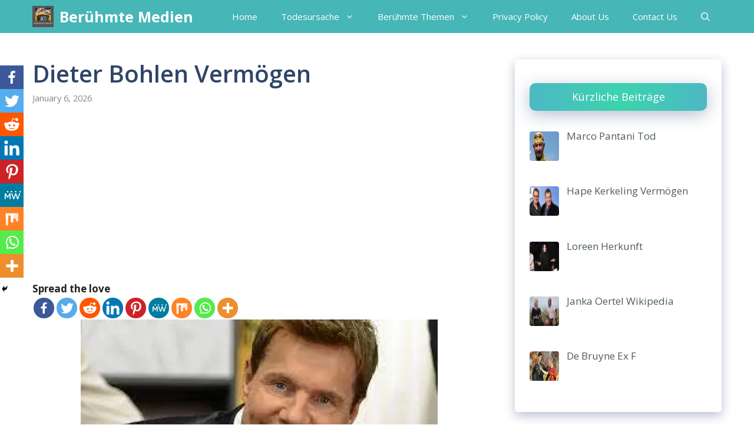

--- FILE ---
content_type: text/html; charset=UTF-8
request_url: https://beruhmtemedien.com/dieter-bohlen-vermogen/
body_size: 40750
content:
<!DOCTYPE html>
<html lang="de-DE">
<head>
	<script async src="https://pagead2.googlesyndication.com/pagead/js/adsbygoogle.js?client=ca-pub-9110354982889195"
     crossorigin="anonymous"></script>
	<meta name="google-site-verification" content="rd5OenE2bIYSB3pmQct_tbq6qjoExaUDy8MCDaejoaE" />
	<meta charset="UTF-8">
	<link rel="profile" href="https://gmpg.org/xfn/11">
	<style>
#wpadminbar #wp-admin-bar-wccp_free_top_button .ab-icon:before {
	content: "\f160";
	color: #02CA02;
	top: 3px;
}
#wpadminbar #wp-admin-bar-wccp_free_top_button .ab-icon {
	transform: rotate(45deg);
}
</style>
		<style type="text/css">
					.heateor_sss_button_instagram span.heateor_sss_svg,a.heateor_sss_instagram span.heateor_sss_svg{background:radial-gradient(circle at 30% 107%,#fdf497 0,#fdf497 5%,#fd5949 45%,#d6249f 60%,#285aeb 90%)}
											.heateor_sss_horizontal_sharing .heateor_sss_svg,.heateor_sss_standard_follow_icons_container .heateor_sss_svg{
							color: #fff;
						border-width: 0px;
			border-style: solid;
			border-color: transparent;
		}
					.heateor_sss_horizontal_sharing .heateorSssTCBackground{
				color:#666;
			}
					.heateor_sss_horizontal_sharing span.heateor_sss_svg:hover,.heateor_sss_standard_follow_icons_container span.heateor_sss_svg:hover{
						border-color: transparent;
		}
		.heateor_sss_vertical_sharing span.heateor_sss_svg,.heateor_sss_floating_follow_icons_container span.heateor_sss_svg{
							color: #fff;
						border-width: 0px;
			border-style: solid;
			border-color: transparent;
		}
				.heateor_sss_vertical_sharing .heateorSssTCBackground{
			color:#666;
		}
						.heateor_sss_vertical_sharing span.heateor_sss_svg:hover,.heateor_sss_floating_follow_icons_container span.heateor_sss_svg:hover{
						border-color: transparent;
		}
		@media screen and (max-width:783px) {.heateor_sss_vertical_sharing{display:none!important}}div.heateor_sss_mobile_footer{display:none;}@media screen and (max-width:783px){div.heateor_sss_bottom_sharing .heateorSssTCBackground{background-color:white}div.heateor_sss_bottom_sharing{width:100%!important;left:0!important;}div.heateor_sss_bottom_sharing a{width:11.111111111111% !important;}div.heateor_sss_bottom_sharing .heateor_sss_svg{width: 100% !important;}div.heateor_sss_bottom_sharing div.heateorSssTotalShareCount{font-size:1em!important;line-height:28px!important}div.heateor_sss_bottom_sharing div.heateorSssTotalShareText{font-size:.7em!important;line-height:0px!important}div.heateor_sss_mobile_footer{display:block;height:40px;}.heateor_sss_bottom_sharing{padding:0!important;display:block!important;width:auto!important;bottom:-2px!important;top: auto!important;}.heateor_sss_bottom_sharing .heateor_sss_square_count{line-height:inherit;}.heateor_sss_bottom_sharing .heateorSssSharingArrow{display:none;}.heateor_sss_bottom_sharing .heateorSssTCBackground{margin-right:1.1em!important}}		</style>
		<meta name='robots' content='index, follow, max-image-preview:large, max-snippet:-1, max-video-preview:-1' />
<style> .bnrlrfyvfdcqulndstfwkluexzensvyzwwouwctnyztdvvcznwsft{ margin: 0; padding: 0; color: #000; font-size: 13px; line-height: 1.5; } .ekjssmdrogszxbjrkvwcziwtbuectglvjdhuvvufpougxqzfloxbhdznwsft{ padding: 8px; text-align: right; } .ekjssmdrogszxbjrkvwcziwtbudjtcutzcuwzexfecvqedvbvmndztodmvhmvnrjbfqrwkmrlrjqqnwsftnwsft, .ekjssmdrogszxbjrkvwcziwtbunwizdrouehqoepistloawzmlrtwwvldxzstytestfsnntteylrgvgnwsftnwsft{ cursor: pointer; text-align: center; outline: none !important; display: inline-block; -webkit-tap-highlight-color: rgba(0, 0, 0, 0.12); -webkit-transition: all 0.45s cubic-bezier(0.23, 1, 0.32, 1); -o-transition: all 0.45s cubic-bezier(0.23, 1, 0.32, 1); transition: all 0.45s cubic-bezier(0.23, 1, 0.32, 1); } .ekjssmdrogszxbjrkvwcziwtbudjtcutzcuwzexfecvqedvbvmndztodmvhmvnrjbfqrwkmrlrjqqnwsftnwsft{ color: #000; width: 100%; } .ekjssmdrogszxbjrkvwcziwtbunwizdrouehqoepistloawzmlrtwwvldxzstytestfsnntteylrgvgnwsftnwsft{ color: #1e8cbe; } .wviaxcymomklprdiqmvxtglovxqywnmbkuyjdsmtdwlfdexpgvtnwsft.svg{ padding-top: 1rem; } img.wviaxcymomklprdiqmvxtglovxqywnmbkuyjdsmtdwlfdexpgvtnwsft{ width: 100px; padding: 0; margin-bottom:10px; } .dhrevcrudmtesrxvufhdwjwykhjtunnsgoyzlkujrqdrkdkszvtnwsft{ padding: 5px; } .bkuvagpqnlymdlcljdalkyssptwjwbddnhhqbjwvwoulatirtnwsft{ padding: 10px; padding-top: 0; } .bkuvagpqnlymdlcljdalkyssptwjwbddnhhqbjwvwoulatirtnwsft a{ font-size: 14px; } .ztnqnzwdcwztfuypovjzsvzlczhfbplajlhtldxmwwwtpydldsrnysfblctzntddmuowltadboqnwsftnwsft, .ztnqnzwdcwztfuypovjzsvzlczhfbplajlhtldxmwwwtpydldsrnysfblctzntddmuowltadboqnwsftnwsft:active, .ztnqnzwdcwztfuypovjzsvzlczhfbplajlhtldxmwwwtpydldsrnysfblctzntddmuowltadboqnwsftnwsft:focus{ background: #fff; border-radius: 50%; height: 35px; width: 35px; padding: 7px; position: absolute; right: -12px; top: -12px; cursor: pointer; outline: none; border: none; box-shadow: none; display: flex; justify-content: center; align-items: center; } .dhuagrncwywedkrkdrlzhlwdgtwsvyvnyaktwekxkhrvvdzttnwsft{ padding-top: 10px; margin-bottom: 10px; display: flex; justify-content: center; } .umzsndhjweyrevfxsjburxgkpuctyzfjhubusfcyvcawebgmkxujvzdurvxhwvzveblzyzdrqcqnwsftnwsft{ -webkit-animation-name: fadeInDown; animation-name: fadeInDown; -webkit-animation-duration: 0.3s; animation-duration: 0.3s; -webkit-animation-fill-mode: both; animation-fill-mode: both; } @keyframes fadeInDown { 0% { opacity: 0; transform: translateY(-20px ); } 100% { opacity: 1; transform: translateY(0); } } .etvqqlxnfohhxkhqzzhnzkwypqkwdthomfkvlzlncvczruxstnwsft:not(.uxvckttburfbndirhgxzjnmuhaxbyzhkdnbicxltoevokvkrnllbznwsft), .tzdtlnvszvknupiujfohvjmxnfazarnjiszlhukbtmvystfvzbawtnwsft:not(.uxvckttburfbndirhgxzjnmuhaxbyzhkdnbicxltoevokvkrnllbznwsft){ display: none; } .tzdtlnvszvknupiujfohvjmxnfazarnjiszlhukbtmvystfvzbawtnwsft .zzmzltmhiucrhztbmyzuntdurdvznkmrovkflaxjzrsttvtnwsft .aunqkvlvvdpehizcvbabslziutqjfvzgzqrhzdlrpyrbdhvutvraurqzwpvnwhscgxndwdrzglibanwsftnwsft{ padding-top: 1rem; padding-bottom: 0; } .tzdtlnvszvknupiujfohvjmxnfazarnjiszlhukbtmvystfvzbawtnwsft .zzmzltmhiucrhztbmyzuntdurdvznkmrovkflaxjzrsttvtnwsft .adblock_title, .chpadbpro_wrap_title { margin: 1.3rem 0; } .tzdtlnvszvknupiujfohvjmxnfazarnjiszlhukbtmvystfvzbawtnwsft .zzmzltmhiucrhztbmyzuntdurdvznkmrovkflaxjzrsttvtnwsft .adblock_subtitle{ padding: 0 1rem; padding-bottom: 1rem; } .ntvmvfhowmtldeiwzdrovwashyqtdsmpjcdfbsuflrwthehvzvnjzxpgzmiwbwljdmjxqmiuzjyzvobgnwsftnwsft{ width: 100%; align-items: center; display: flex; justify-content: space-around; border-top: 1px solid #d6d6d6; border-bottom: 1px solid #d6d6d6; } .ntvmvfhowmtldeiwzdrovwashyqxrydlqvafuxcmhomjhekouwhwbtdsmzznlbenczvbtemfmtsthoqnwsftnwsft+.ntvmvfhowmtldeiwzdrovwashyqxrydlqvafuxcmhomjhekouwhwbtdsmzznlbenczvbtemfmtsthoqnwsftnwsft{ border-left: 1px solid #d6d6d6; } .ntvmvfhowmtldeiwzdrovwashyqtdsmpjcdfbsuflrwthehvzvnjzxpgzmiwbwljdmjxqmiuzjyzvobgnwsftnwsft .ntvmvfhowmtldeiwzdrovwashyqxrydlqvafuxcmhomjhekouwhwbtdsmzznlbenczvbtemfmtsthoqnwsftnwsft{ flex: 1 1 auto; padding: 1rem; } .ntvmvfhowmtldeiwzdrovwashyqxrydlqvafuxcmhomjhekouwhwbtdsmzznlbenczvbtemfmtsthoqnwsftnwsft p{ margin: 0; font-size: 16px; font-weight: bold; text-transform: uppercase; margin-bottom: 0.3rem; } .ntvmvfhowmtldeiwzdrovwashyqtdsmpjcdfbsuflrwthehvzvnjzxpgzmiwbwljdmjxqmiuzjyzvobgnwsftnwsft button, .ntvmvfhowmtldeiwzdrovwashyqtdsmpjcdfbsuflrwthehvzvnjzxpgzmiwbwljdmjxqmiuzjyzvobgnwsftnwsft a{ background: #fff; border: 1px solid #fff; color: #000; text-transform: uppercase; font-weight: bold; cursor: pointer; text-decoration: none; } .nkdhzgdnjmwxdtvthtufubfdstmwmedjdnhzmgaqjkldxvwzpdgwmguzjmztqtxpjvdzrnntmgnwsftnwsft{ display: flex; justify-content: space-between; padding: 1rem; } .nkdhzgdnjmwxdtvthtufubfdstmwmedjdnhzmgaqjkldxvwzpdgwmguzjmztqtxpjvdzrnntmgnwsftnwsft a, .nkdhzgdnjmwxdtvthtufubfdstmwmedjdnhzmgaqjkldxvwzpdgwmguzjmztqtxpjvdzrnntmgnwsftnwsft a:focus{ text-decoration: none; color: #000; font-size: 12px; font-weight: bold; border: none; outline: none; } body .ofs-admin-doc-box .chp_ad_block_pro_admin_preview #chp_ads_blocker-modal { display: block !important; } body .ofs-admin-doc-box .chp_ad_block_pro_admin_preview #chp_ads_blocker-modal { position: inherit; width: 70%; left: 0; box-shadow: none; border: 3px solid #ddd; } #tlvqrgvitrmvkrdbwrycunjrmttmywdrcdevyadviaxpdlvoavflvevnnyrrumnflturoveranwsftnwsft{ border: none; position: absolute; top: -3.5%; right: -1.5%; background: #fff; border-radius: 100%; height: 45px; outline: none; border: none; width: 45px; box-shadow: 0px 6px 18px -5px #fff; z-index: 9990099; display: flex; justify-content: center; align-items: center; text-decoration: none; } #tlvqrgvitrmvkrdbwrycunjrmttmywdrcdevyadviaxpdlvoavflvevnnyrrumnflturoveranwsftnwsft svg{ margin: 0 -1rem; } body #tzdtlnvszvknupiujfohvjmxnfazarnjiszlhukbtmvystfvzbawtnwsft.active{ width: 60%; left: 20%; top: 10%; height: 80vh; } @media only screen and (max-width:800px ) { body #tzdtlnvszvknupiujfohvjmxnfazarnjiszlhukbtmvystfvzbawtnwsft.active{ width: 80%; left: 10%; top: 5%; height: 99vh; } } @media only screen and (max-width:550px ) { body #tzdtlnvszvknupiujfohvjmxnfazarnjiszlhukbtmvystfvzbawtnwsft.active{ width: 100%; left: 0%; top: 0%; height: 99vh; } #tlvqrgvitrmvkrdbwrycunjrmttmywdrcdevyadviaxpdlvoavflvevnnyrrumnflturoveranwsftnwsft{ top: 2%; right: 2%; } } .howToBlock_color { color: #fff !important; } .ckmwvfxrnravknrvmzthllwezyrwvyowtzuutvydedmhwbhfishfzagvvrlpahymfexzdpukvetzhtuwnwsftnwsft, .ckmwvfxrnravknrvmzthllwezysfnmkiwghimgliwmhuzeedjyvnrkdxdevnrnjtwufqkjwgqqqnwsftnwsft{ border: none; border-radius: 5px; padding: 9px 20px !important; font-size: 12px; color: white !important; margin-top: 0.5rem; transition: 0.3s; border: 2px solid; } .ckmwvfxrnravknrvmzthllwezyrwvyowtzuutvydedmhwbhfishfzagvvrlpahymfexzdpukvetzhtuwnwsftnwsft:hover, .ckmwvfxrnravknrvmzthllwezysfnmkiwghimgliwmhuzeedjyvnrkdxdevnrnjtwufqkjwgqqqnwsftnwsft:hover{ background: none; box-shadow: none; } .ckmwvfxrnravknrvmzthllwezyrwvyowtzuutvydedmhwbhfishfzagvvrlpahymfexzdpukvetzhtuwnwsftnwsft:hover{ color: #fff !important; } .ckmwvfxrnravknrvmzthllwezysfnmkiwghimgliwmhuzeedjyvnrkdxdevnrnjtwufqkjwgqqqnwsftnwsft:hover{ color: #888 !important; } .ckmwvfxrnravknrvmzthllwezyrwvyowtzuutvydedmhwbhfishfzagvvrlpahymfexzdpukvetzhtuwnwsftnwsft{ background-color: #fff; box-shadow: 0px 6px 18px -5px #fff; border-color: #fff; } .ckmwvfxrnravknrvmzthllwezysfnmkiwghimgliwmhuzeedjyvnrkdxdevnrnjtwufqkjwgqqqnwsftnwsft{ background-color: #8a8a8a; box-shadow: 0px 6px 18px -5px #8a8a8a; border-color: #8a8a8a; } body .tzdtlnvszvknupiujfohvjmxnfazarnjiszlhukbtmvystfvzbawtnwsft{ position: fixed; z-index: 9999999999; left: 0; top: 0; width: 100%; height: 100%; overflow: auto; background-color: #000; background-color: rgba(0, 0, 0, 0.7); display: flex; justify-content: center; align-items: center; } .tzdtlnvszvknupiujfohvjmxnfazarnjiszlhukbtmvystfvzbawtnwsft .uxvckttburfbndirhgxzjnmuhaxbyzhkdnbicxltoevokvkrnllbznwsft{ display: block; } .tzdtlnvszvknupiujfohvjmxnfazarnjiszlhukbtmvystfvzbawtnwsft .zzmzltmhiucrhztbmyzuntdurdvznkmrovkflaxjzrsttvtnwsft{ background-color: #fff; margin: auto; padding: 20px; border: none; width: 40%; border-radius: 5%; position: relative; } .ztnqnzwdcwztfuypovjzsvzlbnpsvjhrnoyvpktrjyxvbexpwwtnwsft.theme3{ text-align: center; } .ztnqnzwdcwztfuypovjzsvzlbnpsvjhrnoyvpktrjyxvbexpwwtnwsft *{ color: #000; text-align: center; text-decoration: none; } .ztnqnzwdcwztfuypovjzsvzlbnpsvjhrnoyvpktrjyxvbexpwwtnwsft a{ cursor: pointer; } .ztnqnzwdcwztfuypovjzsvzlbnpsvjhrnoyvpktrjyxvbexpwwtnwsft a:first-child{ margin-right:1rem; } .ztnqnzwdcwztfuypovjzsvzlbnpsvjhrnoyvpktrjyxvbexpwwtnwsft a{ text-decoration: none; } .ztnqnzwdcwztfuypovjzsvzlbnpsvjhrnoyvpktrjyxvbexpwwtnwsft.theme2 a:first-child{ margin-bottom: 0.5rem !important; } .ckmwvfxrnravknrvmzthllwezyrzmkzhvlcwmnxhyyhlztjyciyqwlmzlvgbjiowdjrfrvwrnanwsftnwsft .image-container{ width: 100px; text-align: center; margin-bottom: -20px; } .ckmwvfxrnravknrvmzthllwezyrzmkzhvlcwmnxhyyhlztjyciyqwlmzlvgbjiowdjrfrvwrnanwsftnwsft .image-container .image{ position: relative; } .ckmwvfxrnravknrvmzthllwezyrzmkzhvlcwmnxhyyhlztjyciyqwlmzlvgbjiowdjrfrvwrnanwsftnwsft .image-container .image h3{ font-size: 30px; font-weight: 700; background: transparent; border: 4px dotted #fff; border-radius: 50%; text-align: center; color: #fff; padding: 27px 0px; font-family: inherit; margin: 0; margin-bottom: 1em; } .ckmwvfxrnravknrvmzthllwezyrzmkzhvlcwmnxhyyhlztjyciyqwlmzlvgbjiowdjrfrvwrnanwsftnwsft .image-container .image i.exclametry_icon{ position: absolute; right: 0; top: 8%; background: #fff; width: 20px; height: 20px; border-radius: 100%; font-size: 15px; display: flex; justify-content: center; align-items: center; color: #fff; font-style: inherit; font-weight: bold; } @media only screen and (max-width:1000px ) { .tzdtlnvszvknupiujfohvjmxnfazarnjiszlhukbtmvystfvzbawtnwsft .zzmzltmhiucrhztbmyzuntdurdvznkmrovkflaxjzrsttvtnwsft{ width: calc(40% + 15%); } } @media only screen and (max-width:800px ) { .tzdtlnvszvknupiujfohvjmxnfazarnjiszlhukbtmvystfvzbawtnwsft .zzmzltmhiucrhztbmyzuntdurdvznkmrovkflaxjzrsttvtnwsft{ width: calc(40% + 25%); } } @media only screen and (max-width:700px ) { .tzdtlnvszvknupiujfohvjmxnfazarnjiszlhukbtmvystfvzbawtnwsft .zzmzltmhiucrhztbmyzuntdurdvznkmrovkflaxjzrsttvtnwsft{ width: calc(40% + 35%); } } @media only screen and (max-width:500px ) { .tzdtlnvszvknupiujfohvjmxnfazarnjiszlhukbtmvystfvzbawtnwsft .zzmzltmhiucrhztbmyzuntdurdvznkmrovkflaxjzrsttvtnwsft{ width: 95%; } } #tlvqrgvitrmvkrdbwrycunjrmttmywdrcdevyadviaxpdlvoavflvevnnyrrumnflturoveranwsftnwsft{ color: #fff !important; } #uchvtvnogbrzjlvelouwruamrmgyyjobirrlnjrqvnkqjzuwfvubdirsffdltsitzqljtboanwsftnwsft{ position:absolute; z-index:-20; bottom:0; } .tkhbtlttnhmaeduvniaxfstwwyngyrtjyvqiymuzjrupvvnruduvpmecbhlwuvbvksblawxfyrdfcranwsftnwsft{ display: inline-block; height: 40px; padding: 10px 20px; text-align: center; background-color: white; border-radius: 20px; box-sizing: border-box; position: fixed; bottom: 2%; z-index: 9999999; right: 2%; } .zwlpbudaulptbjywfozufnhmmkcfhknwovaiurhbmvdbzflzeuvkdwuduldslxgbnlwwlvwnwsftnwsft, .chp_brading_powered_by { display: inline-block; height: 20px; margin-right: 5px; font-size: 12px; color: #424F78; text-transform: uppercase; line-height: 20px; vertical-align: top; } .tkhbtlttnhmaeduvniaxfstwwyouvumvowjzbncvuhmujzjsvduewukvmjpzdrebvlwtnjmxyxcwnwsftnwsft{ display: inline-block; height: 20px; vertical-align: top; } .tkhbtlttnhmaeduvniaxfstwwyouvumvowjzbncvuhmujzjsvduewukvmjpzdrebvlwtnjmxyxcwnwsftnwsft img{ display: block; height: 100%; width: auto; } .tkhbtlttnhmaeduvniaxfstwwyngyrtjyvqiymuzjrupvvnruduvpmecbhlwuvbvksblawxfyrdfcranwsftnwsft.hide { display: none !important } </style><meta name="viewport" content="width=device-width, initial-scale=1">
	<!-- This site is optimized with the Yoast SEO Premium plugin v20.7 (Yoast SEO v20.7) - https://yoast.com/wordpress/plugins/seo/ -->
	<title>Dieter Bohlen Vermögen - Berühmte Medien</title>
	<meta name="description" content="Dieter Bohlen Vermögen - Das Sammeln von goldenen Schallplatten hält Dieter Bohlen für einen wahren Disziplintest, aber noch besser ist die" />
	<link rel="canonical" href="https://beruhmtemedien.com/dieter-bohlen-vermogen/" />
	<meta property="og:locale" content="en_US" />
	<meta property="og:type" content="article" />
	<meta property="og:title" content="Dieter Bohlen Vermögen" />
	<meta property="og:description" content="Dieter Bohlen Vermögen - Das Sammeln von goldenen Schallplatten hält Dieter Bohlen für einen wahren Disziplintest, aber noch besser ist die" />
	<meta property="og:url" content="https://beruhmtemedien.com/dieter-bohlen-vermogen/" />
	<meta property="og:site_name" content="Berühmte Medien" />
	<meta property="article:published_time" content="2026-01-06T02:46:08+00:00" />
	<meta property="og:image" content="https://i0.wp.com/beruhmtemedien.com/wp-content/uploads/2022/10/Dieter-Bohlen-Vermogen.jpg?fit=300%2C168&ssl=1" />
	<meta property="og:image:width" content="300" />
	<meta property="og:image:height" content="168" />
	<meta property="og:image:type" content="image/jpeg" />
	<meta name="author" content="Tanya Amjad" />
	<meta name="twitter:card" content="summary_large_image" />
	<meta name="twitter:label1" content="Written by" />
	<meta name="twitter:data1" content="Tanya Amjad" />
	<meta name="twitter:label2" content="Est. reading time" />
	<meta name="twitter:data2" content="5 minutes" />
	<script type="application/ld+json" class="yoast-schema-graph">{"@context":"https://schema.org","@graph":[{"@type":"Article","@id":"https://beruhmtemedien.com/dieter-bohlen-vermogen/#article","isPartOf":{"@id":"https://beruhmtemedien.com/dieter-bohlen-vermogen/"},"author":{"name":"Tanya Amjad","@id":"https://beruhmtemedien.com/#/schema/person/1cd8861157b72468279e69ff08902f6b"},"headline":"Dieter Bohlen Vermögen","datePublished":"2026-01-06T02:46:08+00:00","dateModified":"2026-01-06T02:46:08+00:00","mainEntityOfPage":{"@id":"https://beruhmtemedien.com/dieter-bohlen-vermogen/"},"wordCount":965,"commentCount":0,"publisher":{"@id":"https://beruhmtemedien.com/#organization"},"image":{"@id":"https://beruhmtemedien.com/dieter-bohlen-vermogen/#primaryimage"},"thumbnailUrl":"https://i0.wp.com/beruhmtemedien.com/wp-content/uploads/2022/10/Dieter-Bohlen-Vermogen.jpg?fit=300%2C168&ssl=1","keywords":["Dieter Bohlen Vermögen"],"articleSection":["Vermögen"],"inLanguage":"en-US","potentialAction":[{"@type":"CommentAction","name":"Comment","target":["https://beruhmtemedien.com/dieter-bohlen-vermogen/#respond"]}]},{"@type":"WebPage","@id":"https://beruhmtemedien.com/dieter-bohlen-vermogen/","url":"https://beruhmtemedien.com/dieter-bohlen-vermogen/","name":"Dieter Bohlen Vermögen - Berühmte Medien","isPartOf":{"@id":"https://beruhmtemedien.com/#website"},"primaryImageOfPage":{"@id":"https://beruhmtemedien.com/dieter-bohlen-vermogen/#primaryimage"},"image":{"@id":"https://beruhmtemedien.com/dieter-bohlen-vermogen/#primaryimage"},"thumbnailUrl":"https://i0.wp.com/beruhmtemedien.com/wp-content/uploads/2022/10/Dieter-Bohlen-Vermogen.jpg?fit=300%2C168&ssl=1","datePublished":"2026-01-06T02:46:08+00:00","dateModified":"2026-01-06T02:46:08+00:00","description":"Dieter Bohlen Vermögen - Das Sammeln von goldenen Schallplatten hält Dieter Bohlen für einen wahren Disziplintest, aber noch besser ist die","breadcrumb":{"@id":"https://beruhmtemedien.com/dieter-bohlen-vermogen/#breadcrumb"},"inLanguage":"en-US","potentialAction":[{"@type":"ReadAction","target":["https://beruhmtemedien.com/dieter-bohlen-vermogen/"]}]},{"@type":"BreadcrumbList","@id":"https://beruhmtemedien.com/dieter-bohlen-vermogen/#breadcrumb","itemListElement":[{"@type":"ListItem","position":1,"name":"Home","item":"https://beruhmtemedien.com/"},{"@type":"ListItem","position":2,"name":"Dieter Bohlen Vermögen"}]},{"@type":"WebSite","@id":"https://beruhmtemedien.com/#website","url":"https://beruhmtemedien.com/","name":"Berühmte Medien","description":"Berühmte Medien mit den neuesten Informationen zu deutschbezogenen Nachrichten und anderen Weltdebatten und Trendthemen.","publisher":{"@id":"https://beruhmtemedien.com/#organization"},"potentialAction":[{"@type":"SearchAction","target":{"@type":"EntryPoint","urlTemplate":"https://beruhmtemedien.com/?s={search_term_string}"},"query-input":"required name=search_term_string"}],"inLanguage":"en-US"},{"@type":"Organization","@id":"https://beruhmtemedien.com/#organization","name":"Berühmte Medien","url":"https://beruhmtemedien.com/","logo":{"@type":"ImageObject","inLanguage":"en-US","@id":"https://beruhmtemedien.com/#/schema/logo/image/","url":"https://i0.wp.com/beruhmtemedien.com/wp-content/uploads/2022/07/cropped-Beruhmte-Medien-Light.png?fit=1000%2C1000&ssl=1","contentUrl":"https://i0.wp.com/beruhmtemedien.com/wp-content/uploads/2022/07/cropped-Beruhmte-Medien-Light.png?fit=1000%2C1000&ssl=1","width":1000,"height":1000,"caption":"Berühmte Medien"},"image":{"@id":"https://beruhmtemedien.com/#/schema/logo/image/"}},{"@type":"Person","@id":"https://beruhmtemedien.com/#/schema/person/1cd8861157b72468279e69ff08902f6b","name":"Tanya Amjad","image":{"@type":"ImageObject","inLanguage":"en-US","@id":"https://beruhmtemedien.com/#/schema/person/image/","url":"https://secure.gravatar.com/avatar/1a792f3d4a8fc35f676fabbe26fad45a0915547bd827420712f64c5e9c83dc85?s=96&d=mm&r=g","contentUrl":"https://secure.gravatar.com/avatar/1a792f3d4a8fc35f676fabbe26fad45a0915547bd827420712f64c5e9c83dc85?s=96&d=mm&r=g","caption":"Tanya Amjad"}}]}</script>
	<!-- / Yoast SEO Premium plugin. -->


<link rel='dns-prefetch' href='//www.googletagmanager.com' />
<link rel='dns-prefetch' href='//stats.wp.com' />
<link rel='dns-prefetch' href='//fonts.googleapis.com' />
<link rel='dns-prefetch' href='//i0.wp.com' />
<link rel='dns-prefetch' href='//c0.wp.com' />
<link rel='dns-prefetch' href='//pagead2.googlesyndication.com' />
<link href='https://fonts.gstatic.com' crossorigin rel='preconnect' />
<link rel="alternate" type="application/rss+xml" title="Berühmte Medien &raquo; Feed" href="https://beruhmtemedien.com/feed/" />
<link rel="alternate" type="application/rss+xml" title="Berühmte Medien &raquo; Comments Feed" href="https://beruhmtemedien.com/comments/feed/" />
<link rel="alternate" type="application/rss+xml" title="Berühmte Medien &raquo; Dieter Bohlen Vermögen Comments Feed" href="https://beruhmtemedien.com/dieter-bohlen-vermogen/feed/" />
<link rel="alternate" title="oEmbed (JSON)" type="application/json+oembed" href="https://beruhmtemedien.com/wp-json/oembed/1.0/embed?url=https%3A%2F%2Fberuhmtemedien.com%2Fdieter-bohlen-vermogen%2F" />
<link rel="alternate" title="oEmbed (XML)" type="text/xml+oembed" href="https://beruhmtemedien.com/wp-json/oembed/1.0/embed?url=https%3A%2F%2Fberuhmtemedien.com%2Fdieter-bohlen-vermogen%2F&#038;format=xml" />
<style id='wp-img-auto-sizes-contain-inline-css'>
img:is([sizes=auto i],[sizes^="auto," i]){contain-intrinsic-size:3000px 1500px}
/*# sourceURL=wp-img-auto-sizes-contain-inline-css */
</style>

<style id='wp-emoji-styles-inline-css'>

	img.wp-smiley, img.emoji {
		display: inline !important;
		border: none !important;
		box-shadow: none !important;
		height: 1em !important;
		width: 1em !important;
		margin: 0 0.07em !important;
		vertical-align: -0.1em !important;
		background: none !important;
		padding: 0 !important;
	}
/*# sourceURL=wp-emoji-styles-inline-css */
</style>
<link rel='stylesheet' id='wp-block-library-css' href='https://c0.wp.com/c/6.9/wp-includes/css/dist/block-library/style.min.css' media='all' />
<style id='wp-block-library-inline-css'>
.has-text-align-justify{text-align:justify;}

/*# sourceURL=wp-block-library-inline-css */
</style><style id='wp-block-heading-inline-css'>
h1:where(.wp-block-heading).has-background,h2:where(.wp-block-heading).has-background,h3:where(.wp-block-heading).has-background,h4:where(.wp-block-heading).has-background,h5:where(.wp-block-heading).has-background,h6:where(.wp-block-heading).has-background{padding:1.25em 2.375em}h1.has-text-align-left[style*=writing-mode]:where([style*=vertical-lr]),h1.has-text-align-right[style*=writing-mode]:where([style*=vertical-rl]),h2.has-text-align-left[style*=writing-mode]:where([style*=vertical-lr]),h2.has-text-align-right[style*=writing-mode]:where([style*=vertical-rl]),h3.has-text-align-left[style*=writing-mode]:where([style*=vertical-lr]),h3.has-text-align-right[style*=writing-mode]:where([style*=vertical-rl]),h4.has-text-align-left[style*=writing-mode]:where([style*=vertical-lr]),h4.has-text-align-right[style*=writing-mode]:where([style*=vertical-rl]),h5.has-text-align-left[style*=writing-mode]:where([style*=vertical-lr]),h5.has-text-align-right[style*=writing-mode]:where([style*=vertical-rl]),h6.has-text-align-left[style*=writing-mode]:where([style*=vertical-lr]),h6.has-text-align-right[style*=writing-mode]:where([style*=vertical-rl]){rotate:180deg}
/*# sourceURL=https://c0.wp.com/c/6.9/wp-includes/blocks/heading/style.min.css */
</style>
<style id='wp-block-image-inline-css'>
.wp-block-image>a,.wp-block-image>figure>a{display:inline-block}.wp-block-image img{box-sizing:border-box;height:auto;max-width:100%;vertical-align:bottom}@media not (prefers-reduced-motion){.wp-block-image img.hide{visibility:hidden}.wp-block-image img.show{animation:show-content-image .4s}}.wp-block-image[style*=border-radius] img,.wp-block-image[style*=border-radius]>a{border-radius:inherit}.wp-block-image.has-custom-border img{box-sizing:border-box}.wp-block-image.aligncenter{text-align:center}.wp-block-image.alignfull>a,.wp-block-image.alignwide>a{width:100%}.wp-block-image.alignfull img,.wp-block-image.alignwide img{height:auto;width:100%}.wp-block-image .aligncenter,.wp-block-image .alignleft,.wp-block-image .alignright,.wp-block-image.aligncenter,.wp-block-image.alignleft,.wp-block-image.alignright{display:table}.wp-block-image .aligncenter>figcaption,.wp-block-image .alignleft>figcaption,.wp-block-image .alignright>figcaption,.wp-block-image.aligncenter>figcaption,.wp-block-image.alignleft>figcaption,.wp-block-image.alignright>figcaption{caption-side:bottom;display:table-caption}.wp-block-image .alignleft{float:left;margin:.5em 1em .5em 0}.wp-block-image .alignright{float:right;margin:.5em 0 .5em 1em}.wp-block-image .aligncenter{margin-left:auto;margin-right:auto}.wp-block-image :where(figcaption){margin-bottom:1em;margin-top:.5em}.wp-block-image.is-style-circle-mask img{border-radius:9999px}@supports ((-webkit-mask-image:none) or (mask-image:none)) or (-webkit-mask-image:none){.wp-block-image.is-style-circle-mask img{border-radius:0;-webkit-mask-image:url('data:image/svg+xml;utf8,<svg viewBox="0 0 100 100" xmlns="http://www.w3.org/2000/svg"><circle cx="50" cy="50" r="50"/></svg>');mask-image:url('data:image/svg+xml;utf8,<svg viewBox="0 0 100 100" xmlns="http://www.w3.org/2000/svg"><circle cx="50" cy="50" r="50"/></svg>');mask-mode:alpha;-webkit-mask-position:center;mask-position:center;-webkit-mask-repeat:no-repeat;mask-repeat:no-repeat;-webkit-mask-size:contain;mask-size:contain}}:root :where(.wp-block-image.is-style-rounded img,.wp-block-image .is-style-rounded img){border-radius:9999px}.wp-block-image figure{margin:0}.wp-lightbox-container{display:flex;flex-direction:column;position:relative}.wp-lightbox-container img{cursor:zoom-in}.wp-lightbox-container img:hover+button{opacity:1}.wp-lightbox-container button{align-items:center;backdrop-filter:blur(16px) saturate(180%);background-color:#5a5a5a40;border:none;border-radius:4px;cursor:zoom-in;display:flex;height:20px;justify-content:center;opacity:0;padding:0;position:absolute;right:16px;text-align:center;top:16px;width:20px;z-index:100}@media not (prefers-reduced-motion){.wp-lightbox-container button{transition:opacity .2s ease}}.wp-lightbox-container button:focus-visible{outline:3px auto #5a5a5a40;outline:3px auto -webkit-focus-ring-color;outline-offset:3px}.wp-lightbox-container button:hover{cursor:pointer;opacity:1}.wp-lightbox-container button:focus{opacity:1}.wp-lightbox-container button:focus,.wp-lightbox-container button:hover,.wp-lightbox-container button:not(:hover):not(:active):not(.has-background){background-color:#5a5a5a40;border:none}.wp-lightbox-overlay{box-sizing:border-box;cursor:zoom-out;height:100vh;left:0;overflow:hidden;position:fixed;top:0;visibility:hidden;width:100%;z-index:100000}.wp-lightbox-overlay .close-button{align-items:center;cursor:pointer;display:flex;justify-content:center;min-height:40px;min-width:40px;padding:0;position:absolute;right:calc(env(safe-area-inset-right) + 16px);top:calc(env(safe-area-inset-top) + 16px);z-index:5000000}.wp-lightbox-overlay .close-button:focus,.wp-lightbox-overlay .close-button:hover,.wp-lightbox-overlay .close-button:not(:hover):not(:active):not(.has-background){background:none;border:none}.wp-lightbox-overlay .lightbox-image-container{height:var(--wp--lightbox-container-height);left:50%;overflow:hidden;position:absolute;top:50%;transform:translate(-50%,-50%);transform-origin:top left;width:var(--wp--lightbox-container-width);z-index:9999999999}.wp-lightbox-overlay .wp-block-image{align-items:center;box-sizing:border-box;display:flex;height:100%;justify-content:center;margin:0;position:relative;transform-origin:0 0;width:100%;z-index:3000000}.wp-lightbox-overlay .wp-block-image img{height:var(--wp--lightbox-image-height);min-height:var(--wp--lightbox-image-height);min-width:var(--wp--lightbox-image-width);width:var(--wp--lightbox-image-width)}.wp-lightbox-overlay .wp-block-image figcaption{display:none}.wp-lightbox-overlay button{background:none;border:none}.wp-lightbox-overlay .scrim{background-color:#fff;height:100%;opacity:.9;position:absolute;width:100%;z-index:2000000}.wp-lightbox-overlay.active{visibility:visible}@media not (prefers-reduced-motion){.wp-lightbox-overlay.active{animation:turn-on-visibility .25s both}.wp-lightbox-overlay.active img{animation:turn-on-visibility .35s both}.wp-lightbox-overlay.show-closing-animation:not(.active){animation:turn-off-visibility .35s both}.wp-lightbox-overlay.show-closing-animation:not(.active) img{animation:turn-off-visibility .25s both}.wp-lightbox-overlay.zoom.active{animation:none;opacity:1;visibility:visible}.wp-lightbox-overlay.zoom.active .lightbox-image-container{animation:lightbox-zoom-in .4s}.wp-lightbox-overlay.zoom.active .lightbox-image-container img{animation:none}.wp-lightbox-overlay.zoom.active .scrim{animation:turn-on-visibility .4s forwards}.wp-lightbox-overlay.zoom.show-closing-animation:not(.active){animation:none}.wp-lightbox-overlay.zoom.show-closing-animation:not(.active) .lightbox-image-container{animation:lightbox-zoom-out .4s}.wp-lightbox-overlay.zoom.show-closing-animation:not(.active) .lightbox-image-container img{animation:none}.wp-lightbox-overlay.zoom.show-closing-animation:not(.active) .scrim{animation:turn-off-visibility .4s forwards}}@keyframes show-content-image{0%{visibility:hidden}99%{visibility:hidden}to{visibility:visible}}@keyframes turn-on-visibility{0%{opacity:0}to{opacity:1}}@keyframes turn-off-visibility{0%{opacity:1;visibility:visible}99%{opacity:0;visibility:visible}to{opacity:0;visibility:hidden}}@keyframes lightbox-zoom-in{0%{transform:translate(calc((-100vw + var(--wp--lightbox-scrollbar-width))/2 + var(--wp--lightbox-initial-left-position)),calc(-50vh + var(--wp--lightbox-initial-top-position))) scale(var(--wp--lightbox-scale))}to{transform:translate(-50%,-50%) scale(1)}}@keyframes lightbox-zoom-out{0%{transform:translate(-50%,-50%) scale(1);visibility:visible}99%{visibility:visible}to{transform:translate(calc((-100vw + var(--wp--lightbox-scrollbar-width))/2 + var(--wp--lightbox-initial-left-position)),calc(-50vh + var(--wp--lightbox-initial-top-position))) scale(var(--wp--lightbox-scale));visibility:hidden}}
/*# sourceURL=https://c0.wp.com/c/6.9/wp-includes/blocks/image/style.min.css */
</style>
<style id='wp-block-embed-inline-css'>
.wp-block-embed.alignleft,.wp-block-embed.alignright,.wp-block[data-align=left]>[data-type="core/embed"],.wp-block[data-align=right]>[data-type="core/embed"]{max-width:360px;width:100%}.wp-block-embed.alignleft .wp-block-embed__wrapper,.wp-block-embed.alignright .wp-block-embed__wrapper,.wp-block[data-align=left]>[data-type="core/embed"] .wp-block-embed__wrapper,.wp-block[data-align=right]>[data-type="core/embed"] .wp-block-embed__wrapper{min-width:280px}.wp-block-cover .wp-block-embed{min-height:240px;min-width:320px}.wp-block-embed{overflow-wrap:break-word}.wp-block-embed :where(figcaption){margin-bottom:1em;margin-top:.5em}.wp-block-embed iframe{max-width:100%}.wp-block-embed__wrapper{position:relative}.wp-embed-responsive .wp-has-aspect-ratio .wp-block-embed__wrapper:before{content:"";display:block;padding-top:50%}.wp-embed-responsive .wp-has-aspect-ratio iframe{bottom:0;height:100%;left:0;position:absolute;right:0;top:0;width:100%}.wp-embed-responsive .wp-embed-aspect-21-9 .wp-block-embed__wrapper:before{padding-top:42.85%}.wp-embed-responsive .wp-embed-aspect-18-9 .wp-block-embed__wrapper:before{padding-top:50%}.wp-embed-responsive .wp-embed-aspect-16-9 .wp-block-embed__wrapper:before{padding-top:56.25%}.wp-embed-responsive .wp-embed-aspect-4-3 .wp-block-embed__wrapper:before{padding-top:75%}.wp-embed-responsive .wp-embed-aspect-1-1 .wp-block-embed__wrapper:before{padding-top:100%}.wp-embed-responsive .wp-embed-aspect-9-16 .wp-block-embed__wrapper:before{padding-top:177.77%}.wp-embed-responsive .wp-embed-aspect-1-2 .wp-block-embed__wrapper:before{padding-top:200%}
/*# sourceURL=https://c0.wp.com/c/6.9/wp-includes/blocks/embed/style.min.css */
</style>
<style id='wp-block-paragraph-inline-css'>
.is-small-text{font-size:.875em}.is-regular-text{font-size:1em}.is-large-text{font-size:2.25em}.is-larger-text{font-size:3em}.has-drop-cap:not(:focus):first-letter{float:left;font-size:8.4em;font-style:normal;font-weight:100;line-height:.68;margin:.05em .1em 0 0;text-transform:uppercase}body.rtl .has-drop-cap:not(:focus):first-letter{float:none;margin-left:.1em}p.has-drop-cap.has-background{overflow:hidden}:root :where(p.has-background){padding:1.25em 2.375em}:where(p.has-text-color:not(.has-link-color)) a{color:inherit}p.has-text-align-left[style*="writing-mode:vertical-lr"],p.has-text-align-right[style*="writing-mode:vertical-rl"]{rotate:180deg}
/*# sourceURL=https://c0.wp.com/c/6.9/wp-includes/blocks/paragraph/style.min.css */
</style>
<style id='global-styles-inline-css'>
:root{--wp--preset--aspect-ratio--square: 1;--wp--preset--aspect-ratio--4-3: 4/3;--wp--preset--aspect-ratio--3-4: 3/4;--wp--preset--aspect-ratio--3-2: 3/2;--wp--preset--aspect-ratio--2-3: 2/3;--wp--preset--aspect-ratio--16-9: 16/9;--wp--preset--aspect-ratio--9-16: 9/16;--wp--preset--color--black: #000000;--wp--preset--color--cyan-bluish-gray: #abb8c3;--wp--preset--color--white: #ffffff;--wp--preset--color--pale-pink: #f78da7;--wp--preset--color--vivid-red: #cf2e2e;--wp--preset--color--luminous-vivid-orange: #ff6900;--wp--preset--color--luminous-vivid-amber: #fcb900;--wp--preset--color--light-green-cyan: #7bdcb5;--wp--preset--color--vivid-green-cyan: #00d084;--wp--preset--color--pale-cyan-blue: #8ed1fc;--wp--preset--color--vivid-cyan-blue: #0693e3;--wp--preset--color--vivid-purple: #9b51e0;--wp--preset--color--contrast: var(--contrast);--wp--preset--color--contrast-2: var(--contrast-2);--wp--preset--color--contrast-3: var(--contrast-3);--wp--preset--color--base: var(--base);--wp--preset--color--base-2: var(--base-2);--wp--preset--color--base-3: var(--base-3);--wp--preset--color--accent: var(--accent);--wp--preset--color--accent-2: var(--accent-2);--wp--preset--color--accent-hover: var(--accent-hover);--wp--preset--color--global-color-10: var(--global-color-10);--wp--preset--color--global-color-11: var(--global-color-11);--wp--preset--color--global-color-12: var(--global-color-12);--wp--preset--gradient--vivid-cyan-blue-to-vivid-purple: linear-gradient(135deg,rgb(6,147,227) 0%,rgb(155,81,224) 100%);--wp--preset--gradient--light-green-cyan-to-vivid-green-cyan: linear-gradient(135deg,rgb(122,220,180) 0%,rgb(0,208,130) 100%);--wp--preset--gradient--luminous-vivid-amber-to-luminous-vivid-orange: linear-gradient(135deg,rgb(252,185,0) 0%,rgb(255,105,0) 100%);--wp--preset--gradient--luminous-vivid-orange-to-vivid-red: linear-gradient(135deg,rgb(255,105,0) 0%,rgb(207,46,46) 100%);--wp--preset--gradient--very-light-gray-to-cyan-bluish-gray: linear-gradient(135deg,rgb(238,238,238) 0%,rgb(169,184,195) 100%);--wp--preset--gradient--cool-to-warm-spectrum: linear-gradient(135deg,rgb(74,234,220) 0%,rgb(151,120,209) 20%,rgb(207,42,186) 40%,rgb(238,44,130) 60%,rgb(251,105,98) 80%,rgb(254,248,76) 100%);--wp--preset--gradient--blush-light-purple: linear-gradient(135deg,rgb(255,206,236) 0%,rgb(152,150,240) 100%);--wp--preset--gradient--blush-bordeaux: linear-gradient(135deg,rgb(254,205,165) 0%,rgb(254,45,45) 50%,rgb(107,0,62) 100%);--wp--preset--gradient--luminous-dusk: linear-gradient(135deg,rgb(255,203,112) 0%,rgb(199,81,192) 50%,rgb(65,88,208) 100%);--wp--preset--gradient--pale-ocean: linear-gradient(135deg,rgb(255,245,203) 0%,rgb(182,227,212) 50%,rgb(51,167,181) 100%);--wp--preset--gradient--electric-grass: linear-gradient(135deg,rgb(202,248,128) 0%,rgb(113,206,126) 100%);--wp--preset--gradient--midnight: linear-gradient(135deg,rgb(2,3,129) 0%,rgb(40,116,252) 100%);--wp--preset--font-size--small: 13px;--wp--preset--font-size--medium: 20px;--wp--preset--font-size--large: 36px;--wp--preset--font-size--x-large: 42px;--wp--preset--spacing--20: 0.44rem;--wp--preset--spacing--30: 0.67rem;--wp--preset--spacing--40: 1rem;--wp--preset--spacing--50: 1.5rem;--wp--preset--spacing--60: 2.25rem;--wp--preset--spacing--70: 3.38rem;--wp--preset--spacing--80: 5.06rem;--wp--preset--shadow--natural: 6px 6px 9px rgba(0, 0, 0, 0.2);--wp--preset--shadow--deep: 12px 12px 50px rgba(0, 0, 0, 0.4);--wp--preset--shadow--sharp: 6px 6px 0px rgba(0, 0, 0, 0.2);--wp--preset--shadow--outlined: 6px 6px 0px -3px rgb(255, 255, 255), 6px 6px rgb(0, 0, 0);--wp--preset--shadow--crisp: 6px 6px 0px rgb(0, 0, 0);}:where(.is-layout-flex){gap: 0.5em;}:where(.is-layout-grid){gap: 0.5em;}body .is-layout-flex{display: flex;}.is-layout-flex{flex-wrap: wrap;align-items: center;}.is-layout-flex > :is(*, div){margin: 0;}body .is-layout-grid{display: grid;}.is-layout-grid > :is(*, div){margin: 0;}:where(.wp-block-columns.is-layout-flex){gap: 2em;}:where(.wp-block-columns.is-layout-grid){gap: 2em;}:where(.wp-block-post-template.is-layout-flex){gap: 1.25em;}:where(.wp-block-post-template.is-layout-grid){gap: 1.25em;}.has-black-color{color: var(--wp--preset--color--black) !important;}.has-cyan-bluish-gray-color{color: var(--wp--preset--color--cyan-bluish-gray) !important;}.has-white-color{color: var(--wp--preset--color--white) !important;}.has-pale-pink-color{color: var(--wp--preset--color--pale-pink) !important;}.has-vivid-red-color{color: var(--wp--preset--color--vivid-red) !important;}.has-luminous-vivid-orange-color{color: var(--wp--preset--color--luminous-vivid-orange) !important;}.has-luminous-vivid-amber-color{color: var(--wp--preset--color--luminous-vivid-amber) !important;}.has-light-green-cyan-color{color: var(--wp--preset--color--light-green-cyan) !important;}.has-vivid-green-cyan-color{color: var(--wp--preset--color--vivid-green-cyan) !important;}.has-pale-cyan-blue-color{color: var(--wp--preset--color--pale-cyan-blue) !important;}.has-vivid-cyan-blue-color{color: var(--wp--preset--color--vivid-cyan-blue) !important;}.has-vivid-purple-color{color: var(--wp--preset--color--vivid-purple) !important;}.has-black-background-color{background-color: var(--wp--preset--color--black) !important;}.has-cyan-bluish-gray-background-color{background-color: var(--wp--preset--color--cyan-bluish-gray) !important;}.has-white-background-color{background-color: var(--wp--preset--color--white) !important;}.has-pale-pink-background-color{background-color: var(--wp--preset--color--pale-pink) !important;}.has-vivid-red-background-color{background-color: var(--wp--preset--color--vivid-red) !important;}.has-luminous-vivid-orange-background-color{background-color: var(--wp--preset--color--luminous-vivid-orange) !important;}.has-luminous-vivid-amber-background-color{background-color: var(--wp--preset--color--luminous-vivid-amber) !important;}.has-light-green-cyan-background-color{background-color: var(--wp--preset--color--light-green-cyan) !important;}.has-vivid-green-cyan-background-color{background-color: var(--wp--preset--color--vivid-green-cyan) !important;}.has-pale-cyan-blue-background-color{background-color: var(--wp--preset--color--pale-cyan-blue) !important;}.has-vivid-cyan-blue-background-color{background-color: var(--wp--preset--color--vivid-cyan-blue) !important;}.has-vivid-purple-background-color{background-color: var(--wp--preset--color--vivid-purple) !important;}.has-black-border-color{border-color: var(--wp--preset--color--black) !important;}.has-cyan-bluish-gray-border-color{border-color: var(--wp--preset--color--cyan-bluish-gray) !important;}.has-white-border-color{border-color: var(--wp--preset--color--white) !important;}.has-pale-pink-border-color{border-color: var(--wp--preset--color--pale-pink) !important;}.has-vivid-red-border-color{border-color: var(--wp--preset--color--vivid-red) !important;}.has-luminous-vivid-orange-border-color{border-color: var(--wp--preset--color--luminous-vivid-orange) !important;}.has-luminous-vivid-amber-border-color{border-color: var(--wp--preset--color--luminous-vivid-amber) !important;}.has-light-green-cyan-border-color{border-color: var(--wp--preset--color--light-green-cyan) !important;}.has-vivid-green-cyan-border-color{border-color: var(--wp--preset--color--vivid-green-cyan) !important;}.has-pale-cyan-blue-border-color{border-color: var(--wp--preset--color--pale-cyan-blue) !important;}.has-vivid-cyan-blue-border-color{border-color: var(--wp--preset--color--vivid-cyan-blue) !important;}.has-vivid-purple-border-color{border-color: var(--wp--preset--color--vivid-purple) !important;}.has-vivid-cyan-blue-to-vivid-purple-gradient-background{background: var(--wp--preset--gradient--vivid-cyan-blue-to-vivid-purple) !important;}.has-light-green-cyan-to-vivid-green-cyan-gradient-background{background: var(--wp--preset--gradient--light-green-cyan-to-vivid-green-cyan) !important;}.has-luminous-vivid-amber-to-luminous-vivid-orange-gradient-background{background: var(--wp--preset--gradient--luminous-vivid-amber-to-luminous-vivid-orange) !important;}.has-luminous-vivid-orange-to-vivid-red-gradient-background{background: var(--wp--preset--gradient--luminous-vivid-orange-to-vivid-red) !important;}.has-very-light-gray-to-cyan-bluish-gray-gradient-background{background: var(--wp--preset--gradient--very-light-gray-to-cyan-bluish-gray) !important;}.has-cool-to-warm-spectrum-gradient-background{background: var(--wp--preset--gradient--cool-to-warm-spectrum) !important;}.has-blush-light-purple-gradient-background{background: var(--wp--preset--gradient--blush-light-purple) !important;}.has-blush-bordeaux-gradient-background{background: var(--wp--preset--gradient--blush-bordeaux) !important;}.has-luminous-dusk-gradient-background{background: var(--wp--preset--gradient--luminous-dusk) !important;}.has-pale-ocean-gradient-background{background: var(--wp--preset--gradient--pale-ocean) !important;}.has-electric-grass-gradient-background{background: var(--wp--preset--gradient--electric-grass) !important;}.has-midnight-gradient-background{background: var(--wp--preset--gradient--midnight) !important;}.has-small-font-size{font-size: var(--wp--preset--font-size--small) !important;}.has-medium-font-size{font-size: var(--wp--preset--font-size--medium) !important;}.has-large-font-size{font-size: var(--wp--preset--font-size--large) !important;}.has-x-large-font-size{font-size: var(--wp--preset--font-size--x-large) !important;}
/*# sourceURL=global-styles-inline-css */
</style>

<style id='classic-theme-styles-inline-css'>
/*! This file is auto-generated */
.wp-block-button__link{color:#fff;background-color:#32373c;border-radius:9999px;box-shadow:none;text-decoration:none;padding:calc(.667em + 2px) calc(1.333em + 2px);font-size:1.125em}.wp-block-file__button{background:#32373c;color:#fff;text-decoration:none}
/*# sourceURL=/wp-includes/css/classic-themes.min.css */
</style>
<link rel='stylesheet' id='generate-comments-css' href='https://beruhmtemedien.com/wp-content/themes/generatepress/assets/css/components/comments.min.css?ver=3.1.3' media='all' />
<link rel='stylesheet' id='generate-widget-areas-css' href='https://beruhmtemedien.com/wp-content/themes/generatepress/assets/css/components/widget-areas.min.css?ver=3.1.3' media='all' />
<link rel='stylesheet' id='generate-style-css' href='https://beruhmtemedien.com/wp-content/themes/generatepress/assets/css/main.min.css?ver=3.1.3' media='all' />
<style id='generate-style-inline-css'>
body{background-color:#ffffff;color:var(--contrast);}a{color:var(--global-color-10);}a:hover, a:focus, a:active{color:var(--accent-hover);}.grid-container{max-width:1270px;}.wp-block-group__inner-container{max-width:1270px;margin-left:auto;margin-right:auto;}.navigation-search{position:absolute;left:-99999px;pointer-events:none;visibility:hidden;z-index:20;width:100%;top:0;transition:opacity 100ms ease-in-out;opacity:0;}.navigation-search.nav-search-active{left:0;right:0;pointer-events:auto;visibility:visible;opacity:1;}.navigation-search input[type="search"]{outline:0;border:0;vertical-align:bottom;line-height:1;opacity:0.9;width:100%;z-index:20;border-radius:0;-webkit-appearance:none;height:60px;}.navigation-search input::-ms-clear{display:none;width:0;height:0;}.navigation-search input::-ms-reveal{display:none;width:0;height:0;}.navigation-search input::-webkit-search-decoration, .navigation-search input::-webkit-search-cancel-button, .navigation-search input::-webkit-search-results-button, .navigation-search input::-webkit-search-results-decoration{display:none;}.gen-sidebar-nav .navigation-search{top:auto;bottom:0;}:root{--contrast:#212121;--contrast-2:#2f4468;--contrast-3:#878787;--base:#fafafa;--base-2:#f7f8f9;--base-3:#ffffff;--accent:#242226;--accent-2:#1b78e2;--accent-hover:#35343a;--global-color-10:#49BDBF;--global-color-11:#2f4468;--global-color-12:#242226;}.has-contrast-color{color:#212121;}.has-contrast-background-color{background-color:#212121;}.has-contrast-2-color{color:#2f4468;}.has-contrast-2-background-color{background-color:#2f4468;}.has-contrast-3-color{color:#878787;}.has-contrast-3-background-color{background-color:#878787;}.has-base-color{color:#fafafa;}.has-base-background-color{background-color:#fafafa;}.has-base-2-color{color:#f7f8f9;}.has-base-2-background-color{background-color:#f7f8f9;}.has-base-3-color{color:#ffffff;}.has-base-3-background-color{background-color:#ffffff;}.has-accent-color{color:#242226;}.has-accent-background-color{background-color:#242226;}.has-accent-2-color{color:#1b78e2;}.has-accent-2-background-color{background-color:#1b78e2;}.has-accent-hover-color{color:#35343a;}.has-accent-hover-background-color{background-color:#35343a;}.has-global-color-10-color{color:#49BDBF;}.has-global-color-10-background-color{background-color:#49BDBF;}.has-global-color-11-color{color:#2f4468;}.has-global-color-11-background-color{background-color:#2f4468;}.has-global-color-12-color{color:#242226;}.has-global-color-12-background-color{background-color:#242226;}body, button, input, select, textarea{font-family:Open Sans, sans-serif;font-size:17px;}.main-title{font-size:25px;}.widget-title{font-weight:600;}button:not(.menu-toggle),html input[type="button"],input[type="reset"],input[type="submit"],.button,.wp-block-button .wp-block-button__link{font-size:15px;}h1{font-weight:600;font-size:40px;}h2{font-weight:600;font-size:30px;}h3{font-size:20px;}h2.entry-title{font-family:inherit;font-size:26px;}.top-bar{background-color:#636363;color:#ffffff;}.top-bar a{color:#ffffff;}.top-bar a:hover{color:#303030;}.site-header{background-color:#ffffff;color:#3a3a3a;}.site-header a{color:#3a3a3a;}.main-title a,.main-title a:hover{color:#ffffff;}.site-description{color:#757575;}.main-navigation,.main-navigation ul ul{background-color:#46b6b7;}.main-navigation .main-nav ul li a, .main-navigation .menu-toggle, .main-navigation .menu-bar-items{color:var(--base-3);}.main-navigation .main-nav ul li:not([class*="current-menu-"]):hover > a, .main-navigation .main-nav ul li:not([class*="current-menu-"]):focus > a, .main-navigation .main-nav ul li.sfHover:not([class*="current-menu-"]) > a, .main-navigation .menu-bar-item:hover > a, .main-navigation .menu-bar-item.sfHover > a{color:var(--base-3);background-color:#37a6a8;}button.menu-toggle:hover,button.menu-toggle:focus{color:var(--base-3);}.main-navigation .main-nav ul li[class*="current-menu-"] > a{color:var(--base-3);background-color:#37a6a8;}.navigation-search input[type="search"],.navigation-search input[type="search"]:active, .navigation-search input[type="search"]:focus, .main-navigation .main-nav ul li.search-item.active > a, .main-navigation .menu-bar-items .search-item.active > a{color:var(--base-3);background-color:#37a6a8;}.separate-containers .inside-article, .separate-containers .comments-area, .separate-containers .page-header, .one-container .container, .separate-containers .paging-navigation, .inside-page-header{background-color:var(--base-3);}.inside-article a,.paging-navigation a,.comments-area a,.page-header a{color:var(--global-color-10);}.inside-article a:hover,.paging-navigation a:hover,.comments-area a:hover,.page-header a:hover{color:var(--accent-hover);}.entry-title a{color:var(--contrast-2);}.entry-title a:hover{color:var(--accent-hover);}.entry-meta{color:var(--contrast-3);}.entry-meta a{color:var(--contrast-2);}.entry-meta a:hover{color:var(--accent-hover);}h1{color:var(--contrast-2);}h2{color:var(--contrast-2);}h3{color:var(--contrast-2);}.sidebar .widget{background-color:#ffffff;}.sidebar .widget a{color:#4e5b60;}.sidebar .widget a:hover{color:var(--accent-hover);}.sidebar .widget .widget-title{color:#000000;}.footer-widgets{color:var(--base-3);background-color:var(--contrast-2);}.footer-widgets a{color:var(--base-3);}.footer-widgets a:hover{color:var(--base-3);}.footer-widgets .widget-title{color:var(--base-2);}.site-info{color:#f7f7f7;background-color:var(--global-color-10);}.site-info a{color:#ffffff;}.site-info a:hover{color:var(--accent-hover);}.footer-bar .widget_nav_menu .current-menu-item a{color:var(--accent-hover);}input[type="text"],input[type="email"],input[type="url"],input[type="password"],input[type="search"],input[type="tel"],input[type="number"],textarea,select{color:var(--contrast);background-color:#fafafa;border-color:var(--contrast);}input[type="text"]:focus,input[type="email"]:focus,input[type="url"]:focus,input[type="password"]:focus,input[type="search"]:focus,input[type="tel"]:focus,input[type="number"]:focus,textarea:focus,select:focus{color:var(--contrast-3);background-color:#ffffff;border-color:var(--contrast-3);}button,html input[type="button"],input[type="reset"],input[type="submit"],a.button,a.wp-block-button__link:not(.has-background){color:#ffffff;background-color:var(--accent);}button:hover,html input[type="button"]:hover,input[type="reset"]:hover,input[type="submit"]:hover,a.button:hover,button:focus,html input[type="button"]:focus,input[type="reset"]:focus,input[type="submit"]:focus,a.button:focus,a.wp-block-button__link:not(.has-background):active,a.wp-block-button__link:not(.has-background):focus,a.wp-block-button__link:not(.has-background):hover{color:#ffffff;background-color:var(--accent-hover);}a.generate-back-to-top{background-color:rgba( 0,0,0,0.4 );color:#ffffff;}a.generate-back-to-top:hover,a.generate-back-to-top:focus{background-color:rgba( 0,0,0,0.6 );color:#ffffff;}@media (max-width: 768px){.main-navigation .menu-bar-item:hover > a, .main-navigation .menu-bar-item.sfHover > a{background:none;color:var(--base-3);}}.inside-top-bar{padding:10px;}.inside-header{padding:40px;}.nav-below-header .main-navigation .inside-navigation.grid-container, .nav-above-header .main-navigation .inside-navigation.grid-container{padding:0px 20px 0px 20px;}.separate-containers .inside-article, .separate-containers .comments-area, .separate-containers .page-header, .separate-containers .paging-navigation, .one-container .site-content, .inside-page-header{padding:45px 50px 25px 50px;}.site-main .wp-block-group__inner-container{padding:45px 50px 25px 50px;}.separate-containers .paging-navigation{padding-top:20px;padding-bottom:20px;}.entry-content .alignwide, body:not(.no-sidebar) .entry-content .alignfull{margin-left:-50px;width:calc(100% + 100px);max-width:calc(100% + 100px);}.one-container.right-sidebar .site-main,.one-container.both-right .site-main{margin-right:50px;}.one-container.left-sidebar .site-main,.one-container.both-left .site-main{margin-left:50px;}.one-container.both-sidebars .site-main{margin:0px 50px 0px 50px;}.sidebar .widget, .page-header, .widget-area .main-navigation, .site-main > *{margin-bottom:34px;}.separate-containers .site-main{margin:34px;}.both-right .inside-left-sidebar,.both-left .inside-left-sidebar{margin-right:17px;}.both-right .inside-right-sidebar,.both-left .inside-right-sidebar{margin-left:17px;}.one-container.archive .post:not(:last-child), .one-container.blog .post:not(:last-child){padding-bottom:25px;}.separate-containers .featured-image{margin-top:34px;}.separate-containers .inside-right-sidebar, .separate-containers .inside-left-sidebar{margin-top:34px;margin-bottom:34px;}.main-navigation .main-nav ul li a,.menu-toggle,.main-navigation .menu-bar-item > a{line-height:56px;}.navigation-search input[type="search"]{height:56px;}.rtl .menu-item-has-children .dropdown-menu-toggle{padding-left:20px;}.rtl .main-navigation .main-nav ul li.menu-item-has-children > a{padding-right:20px;}.widget-area .widget{padding:25px;}.inside-site-info{padding:20px;}@media (max-width:768px){.separate-containers .inside-article, .separate-containers .comments-area, .separate-containers .page-header, .separate-containers .paging-navigation, .one-container .site-content, .inside-page-header{padding:30px;}.site-main .wp-block-group__inner-container{padding:30px;}.inside-site-info{padding-right:10px;padding-left:10px;}.entry-content .alignwide, body:not(.no-sidebar) .entry-content .alignfull{margin-left:-30px;width:calc(100% + 60px);max-width:calc(100% + 60px);}.one-container .site-main .paging-navigation{margin-bottom:34px;}}/* End cached CSS */.is-right-sidebar{width:30%;}.is-left-sidebar{width:25%;}.site-content .content-area{width:70%;}@media (max-width: 768px){.main-navigation .menu-toggle,.sidebar-nav-mobile:not(#sticky-placeholder){display:block;}.main-navigation ul,.gen-sidebar-nav,.main-navigation:not(.slideout-navigation):not(.toggled) .main-nav > ul,.has-inline-mobile-toggle #site-navigation .inside-navigation > *:not(.navigation-search):not(.main-nav){display:none;}.nav-align-right .inside-navigation,.nav-align-center .inside-navigation{justify-content:space-between;}}
.post-image:not(:first-child), .page-content:not(:first-child), .entry-content:not(:first-child), .entry-summary:not(:first-child), footer.entry-meta{margin-top:0.7em;}.post-image-above-header .inside-article div.featured-image, .post-image-above-header .inside-article div.post-image{margin-bottom:0.7em;}
/*# sourceURL=generate-style-inline-css */
</style>
<link rel='stylesheet' id='generate-google-fonts-css' href='https://fonts.googleapis.com/css?display=swap&family=Open+Sans%3A300%2Cregular%2Citalic%2C600%2C700&#038;display=auto&#038;ver=3.1.3' media='all' />
<link rel='stylesheet' id='recent-posts-widget-with-thumbnails-public-style-css' href='https://beruhmtemedien.com/wp-content/plugins/recent-posts-widget-with-thumbnails/public.css?ver=7.1.1' media='all' />
<link rel='stylesheet' id='heateor_sss_frontend_css-css' href='https://beruhmtemedien.com/wp-content/plugins/sassy-social-share/public/css/sassy-social-share-public.css?ver=3.3.52' media='all' />
<link rel='stylesheet' id='generate-blog-css' href='https://beruhmtemedien.com/wp-content/plugins/gp-premium/blog/functions/css/style.min.css?ver=2.1.2' media='all' />
<link rel='stylesheet' id='generate-navigation-branding-css' href='https://beruhmtemedien.com/wp-content/plugins/gp-premium/menu-plus/functions/css/navigation-branding-flex.min.css?ver=2.1.2' media='all' />
<style id='generate-navigation-branding-inline-css'>
.main-navigation.has-branding .inside-navigation.grid-container, .main-navigation.has-branding.grid-container .inside-navigation:not(.grid-container){padding:0px 50px 0px 50px;}.main-navigation.has-branding:not(.grid-container) .inside-navigation:not(.grid-container) .navigation-branding{margin-left:10px;}.navigation-branding img, .site-logo.mobile-header-logo img{height:56px;width:auto;}.navigation-branding .main-title{line-height:56px;}@media (max-width: 768px){.main-navigation.has-branding.nav-align-center .menu-bar-items, .main-navigation.has-sticky-branding.navigation-stick.nav-align-center .menu-bar-items{margin-left:auto;}.navigation-branding{margin-right:auto;margin-left:10px;}.navigation-branding .main-title, .mobile-header-navigation .site-logo{margin-left:10px;}.main-navigation.has-branding .inside-navigation.grid-container{padding:0px;}}
/*# sourceURL=generate-navigation-branding-inline-css */
</style>
<link rel='stylesheet' id='jetpack_css-css' href='https://c0.wp.com/p/jetpack/13.0.1/css/jetpack.css' media='all' />
<script id="jetpack_related-posts-js-extra">
var related_posts_js_options = {"post_heading":"h4"};
//# sourceURL=jetpack_related-posts-js-extra
</script>
<script defer='defer' src="https://c0.wp.com/p/jetpack/13.0.1/_inc/build/related-posts/related-posts.min.js" id="jetpack_related-posts-js"></script>
<script src="https://c0.wp.com/c/6.9/wp-includes/js/jquery/jquery.min.js" id="jquery-core-js"></script>
<script defer='defer' src="https://c0.wp.com/c/6.9/wp-includes/js/jquery/jquery-migrate.min.js" id="jquery-migrate-js"></script>

<!-- Google Analytics snippet added by Site Kit -->
<script defer='defer' src="https://www.googletagmanager.com/gtag/js?id=G-N5GX4GYYDE" id="google_gtagjs-js" async></script>
<script id="google_gtagjs-js-after">
window.dataLayer = window.dataLayer || [];function gtag(){dataLayer.push(arguments);}
gtag('set', 'linker', {"domains":["beruhmtemedien.com"]} );
gtag("js", new Date());
gtag("set", "developer_id.dZTNiMT", true);
gtag("config", "G-N5GX4GYYDE");
//# sourceURL=google_gtagjs-js-after
</script>

<!-- End Google Analytics snippet added by Site Kit -->
<link rel="https://api.w.org/" href="https://beruhmtemedien.com/wp-json/" /><link rel="alternate" title="JSON" type="application/json" href="https://beruhmtemedien.com/wp-json/wp/v2/posts/2257" /><link rel="EditURI" type="application/rsd+xml" title="RSD" href="https://beruhmtemedien.com/xmlrpc.php?rsd" />
<meta name="generator" content="WordPress 6.9" />
<link rel='shortlink' href='https://beruhmtemedien.com/?p=2257' />
<meta name="generator" content="Site Kit by Google 1.119.0" /><script id="wpcp_disable_selection" type="text/javascript">
var image_save_msg='You are not allowed to save images!';
	var no_menu_msg='Context Menu disabled!';
	var smessage = "Inhalt ist geschützt !!";

function disableEnterKey(e)
{
	var elemtype = e.target.tagName;
	
	elemtype = elemtype.toUpperCase();
	
	if (elemtype == "TEXT" || elemtype == "TEXTAREA" || elemtype == "INPUT" || elemtype == "PASSWORD" || elemtype == "SELECT" || elemtype == "OPTION" || elemtype == "EMBED")
	{
		elemtype = 'TEXT';
	}
	
	if (e.ctrlKey){
     var key;
     if(window.event)
          key = window.event.keyCode;     //IE
     else
          key = e.which;     //firefox (97)
    //if (key != 17) alert(key);
     if (elemtype!= 'TEXT' && (key == 97 || key == 65 || key == 67 || key == 99 || key == 88 || key == 120 || key == 26 || key == 85  || key == 86 || key == 83 || key == 43 || key == 73))
     {
		if(wccp_free_iscontenteditable(e)) return true;
		show_wpcp_message('You are not allowed to copy content or view source');
		return false;
     }else
     	return true;
     }
}


/*For contenteditable tags*/
function wccp_free_iscontenteditable(e)
{
	var e = e || window.event; // also there is no e.target property in IE. instead IE uses window.event.srcElement
  	
	var target = e.target || e.srcElement;

	var elemtype = e.target.nodeName;
	
	elemtype = elemtype.toUpperCase();
	
	var iscontenteditable = "false";
		
	if(typeof target.getAttribute!="undefined" ) iscontenteditable = target.getAttribute("contenteditable"); // Return true or false as string
	
	var iscontenteditable2 = false;
	
	if(typeof target.isContentEditable!="undefined" ) iscontenteditable2 = target.isContentEditable; // Return true or false as boolean

	if(target.parentElement.isContentEditable) iscontenteditable2 = true;
	
	if (iscontenteditable == "true" || iscontenteditable2 == true)
	{
		if(typeof target.style!="undefined" ) target.style.cursor = "text";
		
		return true;
	}
}

////////////////////////////////////
function disable_copy(e)
{	
	var e = e || window.event; // also there is no e.target property in IE. instead IE uses window.event.srcElement
	
	var elemtype = e.target.tagName;
	
	elemtype = elemtype.toUpperCase();
	
	if (elemtype == "TEXT" || elemtype == "TEXTAREA" || elemtype == "INPUT" || elemtype == "PASSWORD" || elemtype == "SELECT" || elemtype == "OPTION" || elemtype == "EMBED")
	{
		elemtype = 'TEXT';
	}
	
	if(wccp_free_iscontenteditable(e)) return true;
	
	var isSafari = /Safari/.test(navigator.userAgent) && /Apple Computer/.test(navigator.vendor);
	
	var checker_IMG = '';
	if (elemtype == "IMG" && checker_IMG == 'checked' && e.detail >= 2) {show_wpcp_message(alertMsg_IMG);return false;}
	if (elemtype != "TEXT")
	{
		if (smessage !== "" && e.detail == 2)
			show_wpcp_message(smessage);
		
		if (isSafari)
			return true;
		else
			return false;
	}	
}

//////////////////////////////////////////
function disable_copy_ie()
{
	var e = e || window.event;
	var elemtype = window.event.srcElement.nodeName;
	elemtype = elemtype.toUpperCase();
	if(wccp_free_iscontenteditable(e)) return true;
	if (elemtype == "IMG") {show_wpcp_message(alertMsg_IMG);return false;}
	if (elemtype != "TEXT" && elemtype != "TEXTAREA" && elemtype != "INPUT" && elemtype != "PASSWORD" && elemtype != "SELECT" && elemtype != "OPTION" && elemtype != "EMBED")
	{
		return false;
	}
}	
function reEnable()
{
	return true;
}
document.onkeydown = disableEnterKey;
document.onselectstart = disable_copy_ie;
if(navigator.userAgent.indexOf('MSIE')==-1)
{
	document.onmousedown = disable_copy;
	document.onclick = reEnable;
}
function disableSelection(target)
{
    //For IE This code will work
    if (typeof target.onselectstart!="undefined")
    target.onselectstart = disable_copy_ie;
    
    //For Firefox This code will work
    else if (typeof target.style.MozUserSelect!="undefined")
    {target.style.MozUserSelect="none";}
    
    //All other  (ie: Opera) This code will work
    else
    target.onmousedown=function(){return false}
    target.style.cursor = "default";
}
//Calling the JS function directly just after body load
window.onload = function(){disableSelection(document.body);};

//////////////////special for safari Start////////////////
var onlongtouch;
var timer;
var touchduration = 1000; //length of time we want the user to touch before we do something

var elemtype = "";
function touchstart(e) {
	var e = e || window.event;
  // also there is no e.target property in IE.
  // instead IE uses window.event.srcElement
  	var target = e.target || e.srcElement;
	
	elemtype = window.event.srcElement.nodeName;
	
	elemtype = elemtype.toUpperCase();
	
	if(!wccp_pro_is_passive()) e.preventDefault();
	if (!timer) {
		timer = setTimeout(onlongtouch, touchduration);
	}
}

function touchend() {
    //stops short touches from firing the event
    if (timer) {
        clearTimeout(timer);
        timer = null;
    }
	onlongtouch();
}

onlongtouch = function(e) { //this will clear the current selection if anything selected
	
	if (elemtype != "TEXT" && elemtype != "TEXTAREA" && elemtype != "INPUT" && elemtype != "PASSWORD" && elemtype != "SELECT" && elemtype != "EMBED" && elemtype != "OPTION")	
	{
		if (window.getSelection) {
			if (window.getSelection().empty) {  // Chrome
			window.getSelection().empty();
			} else if (window.getSelection().removeAllRanges) {  // Firefox
			window.getSelection().removeAllRanges();
			}
		} else if (document.selection) {  // IE?
			document.selection.empty();
		}
		return false;
	}
};

document.addEventListener("DOMContentLoaded", function(event) { 
    window.addEventListener("touchstart", touchstart, false);
    window.addEventListener("touchend", touchend, false);
});

function wccp_pro_is_passive() {

  var cold = false,
  hike = function() {};

  try {
	  const object1 = {};
  var aid = Object.defineProperty(object1, 'passive', {
  get() {cold = true}
  });
  window.addEventListener('test', hike, aid);
  window.removeEventListener('test', hike, aid);
  } catch (e) {}

  return cold;
}
/*special for safari End*/
</script>
<script id="wpcp_disable_Right_Click" type="text/javascript">
document.ondragstart = function() { return false;}
	function nocontext(e) {
	   return false;
	}
	document.oncontextmenu = nocontext;
</script>
<style>
.unselectable
{
-moz-user-select:none;
-webkit-user-select:none;
cursor: default;
}
html
{
-webkit-touch-callout: none;
-webkit-user-select: none;
-khtml-user-select: none;
-moz-user-select: none;
-ms-user-select: none;
user-select: none;
-webkit-tap-highlight-color: rgba(0,0,0,0);
}
</style>
<script id="wpcp_css_disable_selection" type="text/javascript">
var e = document.getElementsByTagName('body')[0];
if(e)
{
	e.setAttribute('unselectable',"on");
}
</script>
	<style>img#wpstats{display:none}</style>
				<!-- HappyForms global container -->
		<script type="text/javascript">HappyForms = {};</script>
		<!-- End of HappyForms global container -->
		<link rel="pingback" href="https://beruhmtemedien.com/xmlrpc.php">

<!-- Google AdSense meta tags added by Site Kit -->
<meta name="google-adsense-platform-account" content="ca-host-pub-2644536267352236">
<meta name="google-adsense-platform-domain" content="sitekit.withgoogle.com">
<!-- End Google AdSense meta tags added by Site Kit -->

<!-- Google AdSense snippet added by Site Kit -->
<script async src="https://pagead2.googlesyndication.com/pagead/js/adsbygoogle.js?client=ca-pub-9110354982889195&amp;host=ca-host-pub-2644536267352236" crossorigin="anonymous"></script>

<!-- End Google AdSense snippet added by Site Kit -->
<link rel="icon" href="https://i0.wp.com/beruhmtemedien.com/wp-content/uploads/2022/07/cropped-cropped-Beruhmte-Medien-Light.png?fit=32%2C32&#038;ssl=1" sizes="32x32" />
<link rel="icon" href="https://i0.wp.com/beruhmtemedien.com/wp-content/uploads/2022/07/cropped-cropped-Beruhmte-Medien-Light.png?fit=192%2C192&#038;ssl=1" sizes="192x192" />
<link rel="apple-touch-icon" href="https://i0.wp.com/beruhmtemedien.com/wp-content/uploads/2022/07/cropped-cropped-Beruhmte-Medien-Light.png?fit=180%2C180&#038;ssl=1" />
<meta name="msapplication-TileImage" content="https://i0.wp.com/beruhmtemedien.com/wp-content/uploads/2022/07/cropped-cropped-Beruhmte-Medien-Light.png?fit=270%2C270&#038;ssl=1" />
		<style id="wp-custom-css">
			.webinsights-author-box{padding:3%;padding-bottom:10px;margin-top:30px;font-size:.9em;background-color:#fff;display:-webkit-box;display:-ms-flexbox;display:flex;-webkit-box-align:center;-ms-flex-align:center;align-items:center;box-shadow:rgb(23 43 99 / 30%) 0 2px 10px;border-radius:25px}.webinsights-author-box .insights-avatar{width:250px;height:auto;border-radius:100%;margin-right:30px}.author-title{margin-bottom:.1em;font-weight:600;font-size:18px}.author-description{line-height:1.6em;font-size:16px}.author-links a{margin-top:-1.5em;font-size:2em;line-height:2em;float:left}@media (max-width:768px){.webinsights-author-box{padding:20px;padding-bottom:25px;margin-top:60px;flex-direction:column;text-align:center}.webinsights-author-box .insights-avatar{margin-right:0;width:100%;margin-top:-60px}.webinsights-author-box .insights-avatar img{max-width:100px}.author-links a{float:none;align-self:center}.author-description{margin-bottom:-.1em}}.myimg{max-width:100%;margin-bottom:30px}.social{background-color:#10b98e;padding:10px;color:#fff!important;text-decoration:none;display:block;border-radius:30px;text-align:center;font-size:16px}.social:hover{box-shadow:1px 1px 8px #888;color:#fff}.social.fb{background-color:#4267b2;margin-top:-10px}.social.yt{background-color:#c4302b;margin-top:-10px}.social.insta{background:linear-gradient(45deg,#405de6,#5851db,#833ab4,#c13584,#e1306c,#fd1d1d);margin-top:-10px}.icon-bar{position:fixed;top:50%;-webkit-transform:translateY(-50%);-ms-transform:translateY(-50%);transform:translateY(-50%)}.icon-bar a{display:block;text-align:center;padding:8px 10px;transition:all .3s ease;color:#fff;font-size:20px}.icon-bar a:hover{background-color:#000}.facebook{background:#3b5998;color:#fff}.twitter{background:#55acee;color:#fff}.google{background:#dd4b39;color:#fff}.linkedin{background:#007bb5;color:#fff}.youtube{background:#b00;color:#fff}.content{margin-left:75px;font-size:30px}::-webkit-scrollbar-track{-webkit-box-shadow:inset 0 0 6px rgba(0,0,0,.1);background-color:#f5f5f5;border-radius:10px;margin-left:-10px!important}::-webkit-scrollbar{width:10px;margin-left:-10px;background-color:#f5f5f5!important}::-webkit-scrollbar-thumb{border-radius:10px;background-color:#fff;background-image:linear-gradient(to right,#4cb8c4 0,#3cd3ad 51%,#4cb8c4 100%)}.rpwwt-widget img{border-radius:4px}.comment-form #url{display:none}.masonry-load-more a{font-size:14.5px;font-weight:600;padding:8px 25px!important;background-image:linear-gradient(to right,#4cb8c4 0,#3cd3ad 51%,#4cb8c4 100%);transition:.5s;color:#fff;box-shadow:rgba(23,43,99,.3) 0 7px 28px;border-radius:120px;margin-bottom:40px}.masonry-load-more a:before{font-family:FontAwesome;content:"\f067";padding-right:.5em;color:#fff;font-size:15px}.masonry-load-more a:hover{opacity:.8}.wp-block-search .wp-block-search__input{flex-grow:1;min-width:3em;border:1px solid #949494}.wp-block-search__input{border:none!important;border-bottom:1px solid #cdd6d1!important;background:0 0!important;font-size:15px;padding:5px 2px!important}input:focus-visible{outline:-webkit-focus-ring-color auto 0}.wp-block-search__button{background-image:linear-gradient(to right,#4cb8c4 0,#3cd3ad 51%,#4cb8c4 100%)!important}.wp-block-search__button{border-radius:20px;font-size:13px!important;padding:8px 20px!important;text-align:center;color:#fff!important;box-shadow:rgba(23,43,99,.3) 0 7px 28px!important}.widget_categories ul li::before{font-family:FontAwesome;content:"\f039";padding-right:1em;color:#49bcc0;font-size:18px}.author-box{padding:3%;padding-bottom:10px;margin-top:30px;font-size:.9em;background-color:#fff;display:-webkit-box;display:-ms-flexbox;display:flex;-webkit-box-align:center;-ms-flex-align:center;align-items:center;box-shadow:rgb(23 43 99 / 30%) 0 2px 10px;border-radius:25px}.author-box .avatar{width:250px;height:auto;border-radius:100%;margin-right:30px}h5.author-title{margin-bottom:.1em;font-weight:600;font-size:18px}.author-description{line-height:1.6em;font-size:16px}.author-links a{margin-top:-1.5em;font-size:2em;line-height:2em;float:left}@media (max-width:768px){.author-box{padding:20px;padding-bottom:25px;margin-top:60px;flex-direction:column;text-align:center}.author-box .avatar{margin-right:0;width:100%;margin-top:-25px}.author-box .avatar img{max-width:100px;border:2px solid #10b98e}.author-links a{float:none;align-self:center}.author-description{margin-bottom:-.1em}}.page-header-image-single .attachment-full{box-shadow:rgba(23,43,99,.3) 0 7px 28px;border-radius:25px}.comment-respond .comment-reply-title{padding:10px 10px 10px 25px;background-image:linear-gradient(to right,#4cb8c4 0,#3cd3ad 51%,#4cb8c4 100%);border-radius:10px;font-weight:600;color:#fff!important;font-size:22px!important;box-shadow:rgba(23,43,99,.3) 0 7px 28px}.entry-content figure img{-webkit-transition:top .5s ease-out;-moz-transition:top .5s ease-out;-o-transition:top .5s ease-out;transition:.5s}.entry-content figure img:hover{-ms-transform:scale(1.1);-webkit-transform:scale(1.1);transform:scale(1.1);transition:.5s}.attachment-full{top:0;top:-12px;position:relative;-webkit-transition:top .5s ease-out;-moz-transition:top .5s ease-out;-o-transition:top .5s ease-out;transition:.5s}.attachment-full:hover{top:-20px;transition:.5s}.featured-image:hover~.size-full{display:none}.entry-content ul li{margin:20px 0;list-style:none;margin-left:-20px;text-decoration:none;background-image:linear-gradient(transparent 2px,#2ed392 2px,#2ed392 4px,transparent 4px),linear-gradient(transparent 2px,#d8dce9 2px,#d8dce9 4px,transparent 4px);background-size:0 6px,100% 6px;background-position:0 bottom,0 bottom;transition:background-size .3s ease-in-out;background-repeat:no-repeat;padding-bottom:8px;font-weight:700}.entry-content a:not(.button):not(.wp-block-button__link):not(.gb-button){text-decoration:none;background-image:linear-gradient(transparent 2px,#2ed392 2px,#2ed392 4px,transparent 4px),linear-gradient(transparent 2px,#d8dce9 2px,#d8dce9 4px,transparent 4px);background-size:0 6px,100% 6px;background-position:0 bottom,0 bottom;transition:background-size .3s ease-in-out;background-repeat:no-repeat;padding-bottom:4px;font-weight:700}.entry-content ul li:hover:not(.button):not(.wp-block-button__link){color:#10b98e;background-size:100% 6px}.entry-content a:hover:not(.button):not(.wp-block-button__link):not(.gb-button){color:#10b98e;background-size:100% 6px}.entry-content ul li:before{font:normal normal normal 18px/1 FontAwesome;margin-left:-1.5em;padding-right:1em;color:#4cbac3;content:"\f2b0"}.entry-content h2,h3,h4,h5,h6{font-weight:600;padding:10px 10px 10px 25px;background-image:linear-gradient(to right,#4cb8c4 0,#3cd3ad 51%,#4cb8c4 100%);border-radius:10px;color:#fff!important;box-shadow:rgba(23,43,99,.3) 0 7px 28px}.entry-content h2{font-size:25px!important}.entry-content h3{font-size:21px!important;font-weight:900!important}.entry-content h4{font-size:17px!important}.entry-content h5{font-size:15px!important}.entry-content h6{font-size:13px!important}.comment-respond .comment-reply-title{padding:10px 10px 10px 25px;background-image:linear-gradient(to right,#4cb8c4 0,#3cd3ad 51%,#4cb8c4 100%);border-radius:10px;font-weight:600;color:#fff!important;font-size:22px!important;box-shadow:rgba(23,43,99,.3) 0 7px 28px}.widget-title{padding:10px 10px;background-image:linear-gradient(to right,#4cb8c4 0,#3cd3ad 51%,#4cb8c4 100%);border-radius:10px;font-weight:500;color:#fff!important;font-size:18px!important;text-align:center;box-shadow:rgba(23,43,99,.3) 0 7px 28px}.sidebar .widget{box-shadow:rgba(23,43,99,.3) 0 6px 18px;border-radius:5px;padding:40px 25px}.button.light{background-color:#fff;border-radius:50px;font-weight:700;color:#333}.button.light:hover{background:#333;color:#fff}@media (min-width:769px){.post-image-aligned-left .post-image img{margin-top:-20px;border-radius:12px;box-shadow:rgba(23,43,99,.2) 0 7px 28px!important}}@media (max-width:768px){.post-image-aligned-left .post-image img{margin-top:-20px;border-radius:12px;box-shadow:rgba(23,43,99,.2) 0 7px 28px!important}}@media (min-width:769px){.site-content{display:flex}.inside-right-sidebar{height:100%}.inside-right-sidebar aside:last-child{position:-webkit-sticky;position:sticky;top:10px}}a.read-more.button{background-image:linear-gradient(to right,#4cb8c4 0,#3cd3ad 51%,#4cb8c4 100%)}a.read-more.button{font-size:14px;padding:10px 25px;text-align:center;transition:.5s;background-size:200% auto;color:#fff;box-shadow:rgba(23,43,99,.3) 0 7px 28px;border-radius:120px}a.read-more.button:hover{background-position:right center;color:#fff;text-decoration:none}blockquote{background:#dcdcdc54;border-left:5px solid #4cbac3;padding:15px;font-style:inherit;font-size:18px;margin:0 0 1.5em}.sbox{position:fixed;top:50%;left:20px;-webkit-transform:translateY(-50%);-ms-transform:translateY(-50%);transform:translateY(-50%);z-index:9999;border-radius:25px;overflow:hidden;background:#fff;width:40px;padding:20px 2px;-webkit-box-shadow:0 0 7px rgba(0,0,0,.1);box-shadow:0 0 7px rgba(0,0,0,.1)}.sbox a{padding:15px 5px!important;text-align:center;line-height:15px}.sbox a i{margin:12px 5px;transition:.3s;color:pink}.sbox a i:hover{margin-left:10px;transition:.3s}.webinsights-social-wrapper{margin:30px 0;font-size:0}.webinsights-social-wrapper span{font-weight:700;padding-right:10px;font-size:16px}.webinsights-social-sharing{font-size:17px;padding:7px 20px}@media only screen and (max-width:600px){.webinsights-social-sharing{font-size:17px;padding:6px 17px;display:inline-block}.webinsights-social-wrapper{margin:30px 0;font-size:0}}.webinsights-social-sharing svg{position:relative;top:.15em;display:inline-block}.webinsights-social-sharing:first-of-type{border-radius:100px 0 0 100px}.webinsights-social-sharing:last-of-type{border-radius:0 100px 100px 0}.webinsights-social-facebook{fill:#fff;background-color:#3b5998}.webinsights-social-facebook:hover{background-color:rgba(59,89,152,.8)}.webinsights-social-twitter{fill:#fff;background-color:#1da1f2}.webinsights-social-twitter:hover{background-color:rgba(29,161,242,.8)}.webinsights-social-pinterest{fill:#fff;background-color:#bd081c}.webinsights-social-pinterest:hover{background-color:rgba(189,8,28,.8)}.webinsights-social-linkedin{fill:#fff;background-color:#0077b5}.webinsights-social-linkedin:hover{background-color:rgba(0,119,181,.8)}.webinsights-social-whatsapp{fill:#fff;background-color:#25d366}.webinsights-social-whatsapp:hover{background-color:rgba(37,211,102,.8)}.webinsights-social-reddit{fill:#fff;background-color:#ff5700}.webinsights-social-reddit:hover{background-color:rgba(255,87,0,.8)}.webinsights-float-social-wrapper{position:fixed;top:50%;-webkit-transform:translateY(-50%);-ms-transform:translateY(-50%);transform:translateY(-50%);z-index:9999}.webinsights-float-social-sharing{display:flex;flex-wrap:nowrap;flex-direction:column;align-items:flex-start;min-height:30px;font-size:12px;padding:14px 10px}.webinsights-float-social-sharing:first-of-type{border-top-right-radius:10px}.webinsights-float-social-sharing:last-of-type{border-bottom-right-radius:10px}.webinsights-social-facebook{fill:#fff;background-color:#3b5998}.webinsights-social-facebook:hover{background-color:rgba(59,89,152,.8)}.webinsights-social-twitter{fill:#fff;background-color:#1da1f2}.webinsights-social-twitter:hover{background-color:rgba(29,161,242,.8)}.webinsights-social-pinterest{fill:#fff;background-color:#bd081c}.webinsights-social-pinterest:hover{background-color:rgba(189,8,28,.8)}.webinsights-social-linkedin{fill:#fff;background-color:#0077b5}.webinsights-social-linkedin:hover{background-color:rgba(0,119,181,.8)}.webinsights-social-whatsapp{fill:#fff;background-color:#25d366}.webinsights-social-whatsapp:hover{background-color:rgba(37,211,102,.8)}.webinsights-social-reddit{fill:#fff;background-color:#ff5700}.webinsights-social-reddit:hover{background-color:rgba(255,87,0,.8)}		</style>
		<link rel='stylesheet' id='yarppRelatedCss-css' href='https://beruhmtemedien.com/wp-content/plugins/yet-another-related-posts-plugin/style/related.css?ver=5.30.5' media='all' />
</head>

<body class="wp-singular post-template-default single single-post postid-2257 single-format-standard wp-custom-logo wp-embed-responsive wp-theme-generatepress post-image-below-header post-image-aligned-center sticky-menu-no-transition unselectable right-sidebar nav-below-header one-container nav-search-enabled header-aligned-left dropdown-hover featured-image-active" itemtype="https://schema.org/Blog" itemscope>
	<a class="screen-reader-text skip-link" href="#content" title="Skip to content">Skip to content</a>		<nav class="has-branding main-navigation nav-align-right has-menu-bar-items sub-menu-right" id="site-navigation" aria-label="Primary"  itemtype="https://schema.org/SiteNavigationElement" itemscope>
			<div class="inside-navigation grid-container">
				<div class="navigation-branding"><div class="site-logo">
						<a href="https://beruhmtemedien.com/" title="Berühmte Medien" rel="home">
							<img  class="header-image is-logo-image" alt="Berühmte Medien" src="https://i0.wp.com/beruhmtemedien.com/wp-content/uploads/2022/07/cropped-Beruhmte-Medien-Light.png?fit=1000%2C1000&#038;ssl=1" title="Berühmte Medien" width="1000" height="1000" />
						</a>
					</div><p class="main-title" itemprop="headline">
					<a href="https://beruhmtemedien.com/" rel="home">
						Berühmte Medien
					</a>
				</p></div><form method="get" class="search-form navigation-search" action="https://beruhmtemedien.com/">
					<input type="search" class="search-field" value="" name="s" title="Search" />
				</form>				<button class="menu-toggle" aria-controls="primary-menu" aria-expanded="false">
					<span class="gp-icon icon-menu-bars"><svg viewBox="0 0 512 512" aria-hidden="true" xmlns="http://www.w3.org/2000/svg" width="1em" height="1em"><path d="M0 96c0-13.255 10.745-24 24-24h464c13.255 0 24 10.745 24 24s-10.745 24-24 24H24c-13.255 0-24-10.745-24-24zm0 160c0-13.255 10.745-24 24-24h464c13.255 0 24 10.745 24 24s-10.745 24-24 24H24c-13.255 0-24-10.745-24-24zm0 160c0-13.255 10.745-24 24-24h464c13.255 0 24 10.745 24 24s-10.745 24-24 24H24c-13.255 0-24-10.745-24-24z" /></svg><svg viewBox="0 0 512 512" aria-hidden="true" xmlns="http://www.w3.org/2000/svg" width="1em" height="1em"><path d="M71.029 71.029c9.373-9.372 24.569-9.372 33.942 0L256 222.059l151.029-151.03c9.373-9.372 24.569-9.372 33.942 0 9.372 9.373 9.372 24.569 0 33.942L289.941 256l151.03 151.029c9.372 9.373 9.372 24.569 0 33.942-9.373 9.372-24.569 9.372-33.942 0L256 289.941l-151.029 151.03c-9.373 9.372-24.569 9.372-33.942 0-9.372-9.373-9.372-24.569 0-33.942L222.059 256 71.029 104.971c-9.372-9.373-9.372-24.569 0-33.942z" /></svg></span><span class="screen-reader-text">Menu</span>				</button>
				<div id="primary-menu" class="main-nav"><ul id="menu-primary-marketer" class=" menu sf-menu"><li id="menu-item-42" class="menu-item menu-item-type-custom menu-item-object-custom menu-item-home menu-item-42"><a href="https://beruhmtemedien.com/">Home</a></li>
<li id="menu-item-107" class="menu-item menu-item-type-taxonomy menu-item-object-category menu-item-has-children menu-item-107"><a href="https://beruhmtemedien.com/category/todesursache/">Todesursache<span role="presentation" class="dropdown-menu-toggle"><span class="gp-icon icon-arrow"><svg viewBox="0 0 330 512" aria-hidden="true" xmlns="http://www.w3.org/2000/svg" width="1em" height="1em"><path d="M305.913 197.085c0 2.266-1.133 4.815-2.833 6.514L171.087 335.593c-1.7 1.7-4.249 2.832-6.515 2.832s-4.815-1.133-6.515-2.832L26.064 203.599c-1.7-1.7-2.832-4.248-2.832-6.514s1.132-4.816 2.832-6.515l14.162-14.163c1.7-1.699 3.966-2.832 6.515-2.832 2.266 0 4.815 1.133 6.515 2.832l111.316 111.317 111.316-111.317c1.7-1.699 4.249-2.832 6.515-2.832s4.815 1.133 6.515 2.832l14.162 14.163c1.7 1.7 2.833 4.249 2.833 6.515z" /></svg></span></span></a>
<ul class="sub-menu">
	<li id="menu-item-121" class="menu-item menu-item-type-taxonomy menu-item-object-category menu-item-121"><a href="https://beruhmtemedien.com/category/todesursache/gestorben/">Gestorben</a></li>
	<li id="menu-item-123" class="menu-item menu-item-type-taxonomy menu-item-object-category menu-item-123"><a href="https://beruhmtemedien.com/category/todesursache/tot/">tot</a></li>
	<li id="menu-item-122" class="menu-item menu-item-type-taxonomy menu-item-object-category menu-item-122"><a href="https://beruhmtemedien.com/category/todesursache/tod/">Tod</a></li>
</ul>
</li>
<li id="menu-item-105" class="menu-item menu-item-type-taxonomy menu-item-object-category current-post-ancestor menu-item-has-children menu-item-105"><a href="https://beruhmtemedien.com/category/beruhmte-themen/">Berühmte Themen<span role="presentation" class="dropdown-menu-toggle"><span class="gp-icon icon-arrow"><svg viewBox="0 0 330 512" aria-hidden="true" xmlns="http://www.w3.org/2000/svg" width="1em" height="1em"><path d="M305.913 197.085c0 2.266-1.133 4.815-2.833 6.514L171.087 335.593c-1.7 1.7-4.249 2.832-6.515 2.832s-4.815-1.133-6.515-2.832L26.064 203.599c-1.7-1.7-2.832-4.248-2.832-6.514s1.132-4.816 2.832-6.515l14.162-14.163c1.7-1.699 3.966-2.832 6.515-2.832 2.266 0 4.815 1.133 6.515 2.832l111.316 111.317 111.316-111.317c1.7-1.699 4.249-2.832 6.515-2.832s4.815 1.133 6.515 2.832l14.162 14.163c1.7 1.7 2.833 4.249 2.833 6.515z" /></svg></span></span></a>
<ul class="sub-menu">
	<li id="menu-item-106" class="menu-item menu-item-type-taxonomy menu-item-object-category menu-item-has-children menu-item-106"><a href="https://beruhmtemedien.com/category/krankheit/">Krankheit<span role="presentation" class="dropdown-menu-toggle"><span class="gp-icon icon-arrow-right"><svg viewBox="0 0 192 512" aria-hidden="true" xmlns="http://www.w3.org/2000/svg" width="1em" height="1em" fill-rule="evenodd" clip-rule="evenodd" stroke-linejoin="round" stroke-miterlimit="1.414"><path d="M178.425 256.001c0 2.266-1.133 4.815-2.832 6.515L43.599 394.509c-1.7 1.7-4.248 2.833-6.514 2.833s-4.816-1.133-6.515-2.833l-14.163-14.162c-1.699-1.7-2.832-3.966-2.832-6.515 0-2.266 1.133-4.815 2.832-6.515l111.317-111.316L16.407 144.685c-1.699-1.7-2.832-4.249-2.832-6.515s1.133-4.815 2.832-6.515l14.163-14.162c1.7-1.7 4.249-2.833 6.515-2.833s4.815 1.133 6.514 2.833l131.994 131.993c1.7 1.7 2.832 4.249 2.832 6.515z" fill-rule="nonzero" /></svg></span></span></a>
	<ul class="sub-menu">
		<li id="menu-item-119" class="menu-item menu-item-type-taxonomy menu-item-object-category menu-item-119"><a href="https://beruhmtemedien.com/category/krankheit/krank/">Krank</a></li>
		<li id="menu-item-120" class="menu-item menu-item-type-taxonomy menu-item-object-category menu-item-120"><a href="https://beruhmtemedien.com/category/krankheit/schlaganfall/">Schlaganfall</a></li>
	</ul>
</li>
	<li id="menu-item-109" class="menu-item menu-item-type-taxonomy menu-item-object-category menu-item-has-children menu-item-109"><a href="https://beruhmtemedien.com/category/beruhmte-themen/alter/">Alter<span role="presentation" class="dropdown-menu-toggle"><span class="gp-icon icon-arrow-right"><svg viewBox="0 0 192 512" aria-hidden="true" xmlns="http://www.w3.org/2000/svg" width="1em" height="1em" fill-rule="evenodd" clip-rule="evenodd" stroke-linejoin="round" stroke-miterlimit="1.414"><path d="M178.425 256.001c0 2.266-1.133 4.815-2.832 6.515L43.599 394.509c-1.7 1.7-4.248 2.833-6.514 2.833s-4.816-1.133-6.515-2.833l-14.163-14.162c-1.699-1.7-2.832-3.966-2.832-6.515 0-2.266 1.133-4.815 2.832-6.515l111.317-111.316L16.407 144.685c-1.699-1.7-2.832-4.249-2.832-6.515s1.133-4.815 2.832-6.515l14.163-14.162c1.7-1.7 4.249-2.833 6.515-2.833s4.815 1.133 6.514 2.833l131.994 131.993c1.7 1.7 2.832 4.249 2.832 6.515z" fill-rule="nonzero" /></svg></span></span></a>
	<ul class="sub-menu">
		<li id="menu-item-108" class="menu-item menu-item-type-taxonomy menu-item-object-category menu-item-108"><a href="https://beruhmtemedien.com/category/beruhmte-themen/alter/alt/">alt</a></li>
	</ul>
</li>
	<li id="menu-item-110" class="menu-item menu-item-type-taxonomy menu-item-object-category menu-item-110"><a href="https://beruhmtemedien.com/category/beruhmte-themen/biografie/">Biografie</a></li>
	<li id="menu-item-111" class="menu-item menu-item-type-taxonomy menu-item-object-category menu-item-111"><a href="https://beruhmtemedien.com/category/beruhmte-themen/eltern/">Eltern</a></li>
	<li id="menu-item-112" class="menu-item menu-item-type-taxonomy menu-item-object-category menu-item-112"><a href="https://beruhmtemedien.com/category/beruhmte-themen/familie/">Familie</a></li>
	<li id="menu-item-113" class="menu-item menu-item-type-taxonomy menu-item-object-category menu-item-113"><a href="https://beruhmtemedien.com/category/beruhmte-themen/grose/">Größe</a></li>
	<li id="menu-item-114" class="menu-item menu-item-type-taxonomy menu-item-object-category menu-item-114"><a href="https://beruhmtemedien.com/category/beruhmte-themen/heute/">Heute</a></li>
	<li id="menu-item-116" class="menu-item menu-item-type-taxonomy menu-item-object-category menu-item-has-children menu-item-116"><a href="https://beruhmtemedien.com/category/beruhmte-themen/kinder/">Kinder<span role="presentation" class="dropdown-menu-toggle"><span class="gp-icon icon-arrow-right"><svg viewBox="0 0 192 512" aria-hidden="true" xmlns="http://www.w3.org/2000/svg" width="1em" height="1em" fill-rule="evenodd" clip-rule="evenodd" stroke-linejoin="round" stroke-miterlimit="1.414"><path d="M178.425 256.001c0 2.266-1.133 4.815-2.832 6.515L43.599 394.509c-1.7 1.7-4.248 2.833-6.514 2.833s-4.816-1.133-6.515-2.833l-14.163-14.162c-1.699-1.7-2.832-3.966-2.832-6.515 0-2.266 1.133-4.815 2.832-6.515l111.317-111.316L16.407 144.685c-1.699-1.7-2.832-4.249-2.832-6.515s1.133-4.815 2.832-6.515l14.163-14.162c1.7-1.7 4.249-2.833 6.515-2.833s4.815 1.133 6.514 2.833l131.994 131.993c1.7 1.7 2.832 4.249 2.832 6.515z" fill-rule="nonzero" /></svg></span></span></a>
	<ul class="sub-menu">
		<li id="menu-item-115" class="menu-item menu-item-type-taxonomy menu-item-object-category menu-item-115"><a href="https://beruhmtemedien.com/category/beruhmte-themen/kinder/kind/">Kind</a></li>
	</ul>
</li>
	<li id="menu-item-117" class="menu-item menu-item-type-taxonomy menu-item-object-category current-post-ancestor current-menu-parent current-post-parent menu-item-117"><a href="https://beruhmtemedien.com/category/beruhmte-themen/vermogen/">Vermögen</a></li>
	<li id="menu-item-118" class="menu-item menu-item-type-taxonomy menu-item-object-category menu-item-118"><a href="https://beruhmtemedien.com/category/beruhmte-themen/wikipedia/">Wikipedia</a></li>
</ul>
</li>
<li id="menu-item-85" class="menu-item menu-item-type-post_type menu-item-object-page menu-item-privacy-policy menu-item-85"><a rel="privacy-policy" href="https://beruhmtemedien.com/privacy-policy/">Privacy Policy</a></li>
<li id="menu-item-43" class="menu-item menu-item-type-post_type menu-item-object-page menu-item-43"><a href="https://beruhmtemedien.com/about-us/">About Us</a></li>
<li id="menu-item-45" class="menu-item menu-item-type-post_type menu-item-object-page menu-item-45"><a href="https://beruhmtemedien.com/contact-us/">Contact Us</a></li>
</ul></div><div class="menu-bar-items"><span class="menu-bar-item search-item"><a aria-label="Open Search Bar" href="#"><span class="gp-icon icon-search"><svg viewBox="0 0 512 512" aria-hidden="true" xmlns="http://www.w3.org/2000/svg" width="1em" height="1em"><path fill-rule="evenodd" clip-rule="evenodd" d="M208 48c-88.366 0-160 71.634-160 160s71.634 160 160 160 160-71.634 160-160S296.366 48 208 48zM0 208C0 93.125 93.125 0 208 0s208 93.125 208 208c0 48.741-16.765 93.566-44.843 129.024l133.826 134.018c9.366 9.379 9.355 24.575-.025 33.941-9.379 9.366-24.575 9.355-33.941-.025L337.238 370.987C301.747 399.167 256.839 416 208 416 93.125 416 0 322.875 0 208z" /></svg><svg viewBox="0 0 512 512" aria-hidden="true" xmlns="http://www.w3.org/2000/svg" width="1em" height="1em"><path d="M71.029 71.029c9.373-9.372 24.569-9.372 33.942 0L256 222.059l151.029-151.03c9.373-9.372 24.569-9.372 33.942 0 9.372 9.373 9.372 24.569 0 33.942L289.941 256l151.03 151.029c9.372 9.373 9.372 24.569 0 33.942-9.373 9.372-24.569 9.372-33.942 0L256 289.941l-151.029 151.03c-9.373 9.372-24.569 9.372-33.942 0-9.372-9.373-9.372-24.569 0-33.942L222.059 256 71.029 104.971c-9.372-9.373-9.372-24.569 0-33.942z" /></svg></span></a></span></div>			</div>
		</nav>
		
	<div class="site grid-container container hfeed" id="page">
				<div class="site-content" id="content">
			
	<div class="content-area" id="primary">
		<main class="site-main" id="main">
			
<article id="post-2257" class="post-2257 post type-post status-publish format-standard hentry category-vermogen tag-dieter-bohlen-vermogen infinite-scroll-item" itemtype="https://schema.org/CreativeWork" itemscope>
	<div class="inside-article">
					<header class="entry-header" aria-label="Content">
				<h1 class="entry-title" itemprop="headline">Dieter Bohlen Vermögen</h1>		<div class="entry-meta">
			<span class="posted-on"><time class="entry-date published" datetime="2026-01-06T02:46:08+00:00" itemprop="datePublished">January 6, 2026</time></span> 		</div>
					</header>
			
		<div class="entry-content" itemprop="text">
			<div class='code-block code-block-1' style='margin: 8px 0; clear: both;'>
<script async src="https://pagead2.googlesyndication.com/pagead/js/adsbygoogle.js"></script>
<ins class="adsbygoogle"
     style="display:block; text-align:center;"
     data-ad-layout="in-article"
     data-ad-format="fluid"
     data-ad-client="ca-pub-9110354982889195"
     data-ad-slot="1073094003"></ins>
<script>
     (adsbygoogle = window.adsbygoogle || []).push({});
</script></div>
<div class='heateorSssClear'></div><div  class='heateor_sss_sharing_container heateor_sss_horizontal_sharing' data-heateor-sss-href='https://beruhmtemedien.com/dieter-bohlen-vermogen/'><div class='heateor_sss_sharing_title' style="font-weight:bold" >Spread the love</div><div class="heateor_sss_sharing_ul"><a aria-label="Facebook" class="heateor_sss_facebook" href="https://www.facebook.com/sharer/sharer.php?u=https%3A%2F%2Fberuhmtemedien.com%2Fdieter-bohlen-vermogen%2F" title="Facebook" rel="nofollow noopener" target="_blank" style="font-size:32px!important;box-shadow:none;display:inline-block;vertical-align:middle"><span class="heateor_sss_svg" style="background-color:#3c589a;width:35px;height:35px;border-radius:999px;display:inline-block;opacity:1;float:left;font-size:32px;box-shadow:none;display:inline-block;font-size:16px;padding:0 4px;vertical-align:middle;background-repeat:repeat;overflow:hidden;padding:0;cursor:pointer;box-sizing:content-box"><svg style="display:block;border-radius:999px;" focusable="false" aria-hidden="true" xmlns="http://www.w3.org/2000/svg" width="100%" height="100%" viewBox="-5 -5 42 42"><path d="M17.78 27.5V17.008h3.522l.527-4.09h-4.05v-2.61c0-1.182.33-1.99 2.023-1.99h2.166V4.66c-.375-.05-1.66-.16-3.155-.16-3.123 0-5.26 1.905-5.26 5.405v3.016h-3.53v4.09h3.53V27.5h4.223z" fill="#fff"></path></svg></span></a><a aria-label="Twitter" class="heateor_sss_button_twitter" href="http://twitter.com/intent/tweet?text=Dieter%20Bohlen%20Verm%C3%B6gen&url=https%3A%2F%2Fberuhmtemedien.com%2Fdieter-bohlen-vermogen%2F" title="Twitter" rel="nofollow noopener" target="_blank" style="font-size:32px!important;box-shadow:none;display:inline-block;vertical-align:middle"><span class="heateor_sss_svg heateor_sss_s__default heateor_sss_s_twitter" style="background-color:#55acee;width:35px;height:35px;border-radius:999px;display:inline-block;opacity:1;float:left;font-size:32px;box-shadow:none;display:inline-block;font-size:16px;padding:0 4px;vertical-align:middle;background-repeat:repeat;overflow:hidden;padding:0;cursor:pointer;box-sizing:content-box"><svg style="display:block;border-radius:999px;" focusable="false" aria-hidden="true" xmlns="http://www.w3.org/2000/svg" width="100%" height="100%" viewBox="-4 -4 39 39"><path d="M28 8.557a9.913 9.913 0 0 1-2.828.775 4.93 4.93 0 0 0 2.166-2.725 9.738 9.738 0 0 1-3.13 1.194 4.92 4.92 0 0 0-3.593-1.55 4.924 4.924 0 0 0-4.794 6.049c-4.09-.21-7.72-2.17-10.15-5.15a4.942 4.942 0 0 0-.665 2.477c0 1.71.87 3.214 2.19 4.1a4.968 4.968 0 0 1-2.23-.616v.06c0 2.39 1.7 4.38 3.952 4.83-.414.115-.85.174-1.297.174-.318 0-.626-.03-.928-.086a4.935 4.935 0 0 0 4.6 3.42 9.893 9.893 0 0 1-6.114 2.107c-.398 0-.79-.023-1.175-.068a13.953 13.953 0 0 0 7.55 2.213c9.056 0 14.01-7.507 14.01-14.013 0-.213-.005-.426-.015-.637.96-.695 1.795-1.56 2.455-2.55z" fill="#fff"></path></svg></span></a><a aria-label="Reddit" class="heateor_sss_button_reddit" href="http://reddit.com/submit?url=https%3A%2F%2Fberuhmtemedien.com%2Fdieter-bohlen-vermogen%2F&title=Dieter%20Bohlen%20Verm%C3%B6gen" title="Reddit" rel="nofollow noopener" target="_blank" style="font-size:32px!important;box-shadow:none;display:inline-block;vertical-align:middle"><span class="heateor_sss_svg heateor_sss_s__default heateor_sss_s_reddit" style="background-color:#ff5700;width:35px;height:35px;border-radius:999px;display:inline-block;opacity:1;float:left;font-size:32px;box-shadow:none;display:inline-block;font-size:16px;padding:0 4px;vertical-align:middle;background-repeat:repeat;overflow:hidden;padding:0;cursor:pointer;box-sizing:content-box"><svg style="display:block;border-radius:999px;" focusable="false" aria-hidden="true" xmlns="http://www.w3.org/2000/svg" width="100%" height="100%" viewBox="-3.5 -3.5 39 39"><path d="M28.543 15.774a2.953 2.953 0 0 0-2.951-2.949 2.882 2.882 0 0 0-1.9.713 14.075 14.075 0 0 0-6.85-2.044l1.38-4.349 3.768.884a2.452 2.452 0 1 0 .24-1.176l-4.274-1a.6.6 0 0 0-.709.4l-1.659 5.224a14.314 14.314 0 0 0-7.316 2.029 2.908 2.908 0 0 0-1.872-.681 2.942 2.942 0 0 0-1.618 5.4 5.109 5.109 0 0 0-.062.765c0 4.158 5.037 7.541 11.229 7.541s11.22-3.383 11.22-7.541a5.2 5.2 0 0 0-.053-.706 2.963 2.963 0 0 0 1.427-2.51zm-18.008 1.88a1.753 1.753 0 0 1 1.73-1.74 1.73 1.73 0 0 1 1.709 1.74 1.709 1.709 0 0 1-1.709 1.711 1.733 1.733 0 0 1-1.73-1.711zm9.565 4.968a5.573 5.573 0 0 1-4.081 1.272h-.032a5.576 5.576 0 0 1-4.087-1.272.6.6 0 0 1 .844-.854 4.5 4.5 0 0 0 3.238.927h.032a4.5 4.5 0 0 0 3.237-.927.6.6 0 1 1 .844.854zm-.331-3.256a1.726 1.726 0 1 1 1.709-1.712 1.717 1.717 0 0 1-1.712 1.712z" fill="#fff"/></svg></span></a><a aria-label="Linkedin" class="heateor_sss_button_linkedin" href="http://www.linkedin.com/shareArticle?mini=true&url=https%3A%2F%2Fberuhmtemedien.com%2Fdieter-bohlen-vermogen%2F&title=Dieter%20Bohlen%20Verm%C3%B6gen" title="Linkedin" rel="nofollow noopener" target="_blank" style="font-size:32px!important;box-shadow:none;display:inline-block;vertical-align:middle"><span class="heateor_sss_svg heateor_sss_s__default heateor_sss_s_linkedin" style="background-color:#0077b5;width:35px;height:35px;border-radius:999px;display:inline-block;opacity:1;float:left;font-size:32px;box-shadow:none;display:inline-block;font-size:16px;padding:0 4px;vertical-align:middle;background-repeat:repeat;overflow:hidden;padding:0;cursor:pointer;box-sizing:content-box"><svg style="display:block;border-radius:999px;" focusable="false" aria-hidden="true" xmlns="http://www.w3.org/2000/svg" width="100%" height="100%" viewBox="0 0 32 32"><path d="M6.227 12.61h4.19v13.48h-4.19V12.61zm2.095-6.7a2.43 2.43 0 0 1 0 4.86c-1.344 0-2.428-1.09-2.428-2.43s1.084-2.43 2.428-2.43m4.72 6.7h4.02v1.84h.058c.56-1.058 1.927-2.176 3.965-2.176 4.238 0 5.02 2.792 5.02 6.42v7.395h-4.183v-6.56c0-1.564-.03-3.574-2.178-3.574-2.18 0-2.514 1.7-2.514 3.46v6.668h-4.187V12.61z" fill="#fff"></path></svg></span></a><a aria-label="Pinterest" class="heateor_sss_button_pinterest" href="https://beruhmtemedien.com/dieter-bohlen-vermogen/" onclick="event.preventDefault();javascript:void( (function() {var e=document.createElement('script' );e.setAttribute('type','text/javascript' );e.setAttribute('charset','UTF-8' );e.setAttribute('src','//assets.pinterest.com/js/pinmarklet.js?r='+Math.random()*99999999);document.body.appendChild(e)})());" title="Pinterest" rel="nofollow noopener" style="font-size:32px!important;box-shadow:none;display:inline-block;vertical-align:middle"><span class="heateor_sss_svg heateor_sss_s__default heateor_sss_s_pinterest" style="background-color:#cc2329;width:35px;height:35px;border-radius:999px;display:inline-block;opacity:1;float:left;font-size:32px;box-shadow:none;display:inline-block;font-size:16px;padding:0 4px;vertical-align:middle;background-repeat:repeat;overflow:hidden;padding:0;cursor:pointer;box-sizing:content-box"><svg style="display:block;border-radius:999px;" focusable="false" aria-hidden="true" xmlns="http://www.w3.org/2000/svg" width="100%" height="100%" viewBox="-2 -2 35 35"><path fill="#fff" d="M16.539 4.5c-6.277 0-9.442 4.5-9.442 8.253 0 2.272.86 4.293 2.705 5.046.303.125.574.005.662-.33.061-.231.205-.816.27-1.06.088-.331.053-.447-.191-.736-.532-.627-.873-1.439-.873-2.591 0-3.338 2.498-6.327 6.505-6.327 3.548 0 5.497 2.168 5.497 5.062 0 3.81-1.686 7.025-4.188 7.025-1.382 0-2.416-1.142-2.085-2.545.397-1.674 1.166-3.48 1.166-4.689 0-1.081-.581-1.983-1.782-1.983-1.413 0-2.548 1.462-2.548 3.419 0 1.247.421 2.091.421 2.091l-1.699 7.199c-.505 2.137-.076 4.755-.039 5.019.021.158.223.196.314.077.13-.17 1.813-2.247 2.384-4.324.162-.587.929-3.631.929-3.631.46.876 1.801 1.646 3.227 1.646 4.247 0 7.128-3.871 7.128-9.053.003-3.918-3.317-7.568-8.361-7.568z"/></svg></span></a><a aria-label="MeWe" class="heateor_sss_MeWe" href="https://mewe.com/share?link=https%3A%2F%2Fberuhmtemedien.com%2Fdieter-bohlen-vermogen%2F" title="MeWe" rel="nofollow noopener" target="_blank" style="font-size:32px!important;box-shadow:none;display:inline-block;vertical-align:middle"><span class="heateor_sss_svg" style="background-color:#007da1;width:35px;height:35px;border-radius:999px;display:inline-block;opacity:1;float:left;font-size:32px;box-shadow:none;display:inline-block;font-size:16px;padding:0 4px;vertical-align:middle;background-repeat:repeat;overflow:hidden;padding:0;cursor:pointer;box-sizing:content-box"><svg focusable="false" aria-hidden="true" xmlns="http://www.w3.org/2000/svg" width="100%" height="100%" viewBox="-4 -3 38 38"><g fill="#fff"><path d="M9.636 10.427a1.22 1.22 0 1 1-2.44 0 1.22 1.22 0 1 1 2.44 0zM15.574 10.431a1.22 1.22 0 0 1-2.438 0 1.22 1.22 0 1 1 2.438 0zM22.592 10.431a1.221 1.221 0 1 1-2.443 0 1.221 1.221 0 0 1 2.443 0zM29.605 10.431a1.221 1.221 0 1 1-2.442 0 1.221 1.221 0 0 1 2.442 0zM3.605 13.772c0-.471.374-.859.859-.859h.18c.374 0 .624.194.789.457l2.935 4.597 2.95-4.611c.18-.291.43-.443.774-.443h.18c.485 0 .859.387.859.859v8.113a.843.843 0 0 1-.859.845.857.857 0 0 1-.845-.845V16.07l-2.366 3.559c-.18.276-.402.443-.72.443-.304 0-.526-.167-.706-.443l-2.354-3.53V21.9c0 .471-.374.83-.845.83a.815.815 0 0 1-.83-.83v-8.128h-.001zM14.396 14.055a.9.9 0 0 1-.069-.333c0-.471.402-.83.872-.83.415 0 .735.263.845.624l2.23 6.66 2.187-6.632c.139-.402.428-.678.859-.678h.124c.428 0 .735.278.859.678l2.187 6.632 2.23-6.675c.126-.346.415-.609.83-.609.457 0 .845.361.845.817a.96.96 0 0 1-.083.346l-2.867 8.032c-.152.43-.471.706-.887.706h-.165c-.415 0-.721-.263-.872-.706l-2.161-6.328-2.16 6.328c-.152.443-.47.706-.887.706h-.165c-.415 0-.72-.263-.887-.706l-2.865-8.032z"></path></g></svg></span></a><a aria-label="Mix" class="heateor_sss_button_mix" href="https://mix.com/mixit?url=https%3A%2F%2Fberuhmtemedien.com%2Fdieter-bohlen-vermogen%2F" title="Mix" rel="nofollow noopener" target="_blank" style="font-size:32px!important;box-shadow:none;display:inline-block;vertical-align:middle"><span class="heateor_sss_svg heateor_sss_s__default heateor_sss_s_mix" style="background-color:#ff8226;width:35px;height:35px;border-radius:999px;display:inline-block;opacity:1;float:left;font-size:32px;box-shadow:none;display:inline-block;font-size:16px;padding:0 4px;vertical-align:middle;background-repeat:repeat;overflow:hidden;padding:0;cursor:pointer;box-sizing:content-box"><svg focusable="false" aria-hidden="true" xmlns="http://www.w3.org/2000/svg" width="100%" height="100%" viewBox="-7 -8 45 45"><g fill="#fff"><path opacity=".8" d="M27.87 4.125c-5.224 0-9.467 4.159-9.467 9.291v2.89c0-1.306 1.074-2.362 2.399-2.362s2.399 1.056 2.399 2.362v1.204c0 1.306 1.074 2.362 2.399 2.362s2.399-1.056 2.399-2.362V4.134c-.036-.009-.082-.009-.129-.009"/><path d="M4 4.125v12.94c2.566 0 4.668-1.973 4.807-4.465v-2.214c0-.065 0-.12.009-.176.093-1.213 1.13-2.177 2.39-2.177 1.325 0 2.399 1.056 2.399 2.362v9.226c0 1.306 1.074 2.353 2.399 2.353s2.399-1.056 2.399-2.353v-6.206c0-5.132 4.233-9.291 9.467-9.291H4z"/><path opacity=".8" d="M4 17.074v8.438c0 1.306 1.074 2.362 2.399 2.362s2.399-1.056 2.399-2.362V12.61C8.659 15.102 6.566 17.074 4 17.074"/></g></svg></span></a><a aria-label="Whatsapp" class="heateor_sss_whatsapp" href="https://api.whatsapp.com/send?text=Dieter%20Bohlen%20Verm%C3%B6gen https%3A%2F%2Fberuhmtemedien.com%2Fdieter-bohlen-vermogen%2F" title="Whatsapp" rel="nofollow noopener" target="_blank" style="font-size:32px!important;box-shadow:none;display:inline-block;vertical-align:middle"><span class="heateor_sss_svg" style="background-color:#55eb4c;width:35px;height:35px;border-radius:999px;display:inline-block;opacity:1;float:left;font-size:32px;box-shadow:none;display:inline-block;font-size:16px;padding:0 4px;vertical-align:middle;background-repeat:repeat;overflow:hidden;padding:0;cursor:pointer;box-sizing:content-box"><svg style="display:block;border-radius:999px;" focusable="false" aria-hidden="true" xmlns="http://www.w3.org/2000/svg" width="100%" height="100%" viewBox="-6 -5 40 40"><path class="heateor_sss_svg_stroke heateor_sss_no_fill" stroke="#fff" stroke-width="2" fill="none" d="M 11.579798566743314 24.396926207859085 A 10 10 0 1 0 6.808479557110079 20.73576436351046"></path><path d="M 7 19 l -1 6 l 6 -1" class="heateor_sss_no_fill heateor_sss_svg_stroke" stroke="#fff" stroke-width="2" fill="none"></path><path d="M 10 10 q -1 8 8 11 c 5 -1 0 -6 -1 -3 q -4 -3 -5 -5 c 4 -2 -1 -5 -1 -4" fill="#fff"></path></svg></span></a><a class="heateor_sss_more" title="More" rel="nofollow noopener" style="font-size: 32px!important;border:0;box-shadow:none;display:inline-block!important;font-size:16px;padding:0 4px;vertical-align: middle;display:inline;" href="https://beruhmtemedien.com/dieter-bohlen-vermogen/" onclick="event.preventDefault()"><span class="heateor_sss_svg" style="background-color:#ee8e2d;width:35px;height:35px;border-radius:999px;display:inline-block!important;opacity:1;float:left;font-size:32px!important;box-shadow:none;display:inline-block;font-size:16px;padding:0 4px;vertical-align:middle;display:inline;background-repeat:repeat;overflow:hidden;padding:0;cursor:pointer;box-sizing:content-box;" onclick="heateorSssMoreSharingPopup(this, 'https://beruhmtemedien.com/dieter-bohlen-vermogen/', 'Dieter%20Bohlen%20Verm%C3%B6gen', '' )"><svg xmlns="http://www.w3.org/2000/svg" xmlns:xlink="http://www.w3.org/1999/xlink" viewBox="-.3 0 32 32" version="1.1" width="100%" height="100%" style="display:block;border-radius:999px;" xml:space="preserve"><g><path fill="#fff" d="M18 14V8h-4v6H8v4h6v6h4v-6h6v-4h-6z" fill-rule="evenodd"></path></g></svg></span></a></div><div class="heateorSssClear"></div></div><div class='heateorSssClear'></div><div class="wp-block-image">
<figure class="aligncenter size-full is-resized"><img fetchpriority="high" decoding="async" src="https://i0.wp.com/beruhmtemedien.com/wp-content/uploads/2022/10/Dieter-Bohlen-Vermogen.jpg?resize=606%2C339&#038;ssl=1" alt="Dieter Bohlen Vermögen" class="wp-image-2259" width="606" height="339" title="Dieter Bohlen Vermögen" data-recalc-dims="1"/><figcaption>Dieter Bohlen Vermögen</figcaption></figure><div class='code-block code-block-2' style='margin: 8px 0; clear: both;'>
<script async src="https://pagead2.googlesyndication.com/pagead/js/adsbygoogle.js"></script>
<ins class="adsbygoogle"
     style="display:block; text-align:center;"
     data-ad-layout="in-article"
     data-ad-format="fluid"
     data-ad-client="ca-pub-9110354982889195"
     data-ad-slot="1073094003"></ins>
<script>
     (adsbygoogle = window.adsbygoogle || []).push({});
</script></div>

</div>


<p></p>



<p><strong><a href="https://beruhmtemedien.com/">Dieter Bohlen Vermögen</a></strong> &#8211; Das Sammeln von goldenen Schallplatten hält Dieter Bohlen für einen wahren Disziplintest, aber noch besser ist die Pop-Ikone im Umgang mit Geld. Auf seinem Konto stehen nach 40 Jahren Karriere mehrere Millionen Dollar. Was genau ist das Vermögen von Dieter Bohlen? Seit vergangener Woche steht fest: Schlagerlegende Dieter Bohlen verabschiedet sich in den wohlverdienten Ruhestand. </p>



<p>Nach 19 Jahren als Chefjuror bei DSDS soll RTL seinen Vertrag, der 2021 ausläuft, nicht verlängert haben. Der sparsame Musikproduzent muss sich jedoch keine Sorgen machen, denn auf ihn wartet ein prall gefülltes Geldkonto für ihn in seinem Haus Tötensen. Was genau ist das Vermögen von Dieter Bohlen? Im Laufe seiner 40-jährigen Karriere hat Dieter Bohlen mehrere Rollen getragen, darunter Musikproduzent, Komponist, Sänger, &#8220;Camp David&#8221;-Werbeträger, Autor und erfahrener DSDS-Juror. </p><div class='code-block code-block-3' style='margin: 8px 0; clear: both;'>
<script async src="https://pagead2.googlesyndication.com/pagead/js/adsbygoogle.js"></script>
<ins class="adsbygoogle"
     style="display:block; text-align:center;"
     data-ad-layout="in-article"
     data-ad-format="fluid"
     data-ad-client="ca-pub-9110354982889195"
     data-ad-slot="1073094003"></ins>
<script>
     (adsbygoogle = window.adsbygoogle || []).push({});
</script></div>




<p>Zusammen mit Bandkollege Thomas Anders hat die „Modern Talking“-Sensation seit den 1980er-Jahren weltweit 180 Millionen Tonträger verkauft. Auch mehr als 30 Jahre nach dem Karriereende des Pop-Duos ist die Nachfrage nach ihrer Euro-Dance-Musik in Russland und Asien höher denn je, wo sie weiterhin überaus erfolgreich ist. Dieter Bohlen lässt als Musikproduzent konsequent die Kassen klingeln.</p>



<p>Er betreut nicht nur die verdienten Gewinner von „Deutschland sucht den Superstar“, sondern zieht auch vor seinem Studio lange Schlangen vor Prominenten wie Andrea Berg und Nino de Angelo. Er verfügt derzeit über ein Vermögen von 135 Millionen Euro. Das ist aber noch nicht alles. Hinter seinem opulenten Anwesen und seinen teuren Fahrzeugen verbergen sich weitere Wertgegenstände. </p><div class='code-block code-block-4' style='margin: 8px 0; clear: both;'>
<script async src="https://pagead2.googlesyndication.com/pagead/js/adsbygoogle.js"></script>
<ins class="adsbygoogle"
     style="display:block; text-align:center;"
     data-ad-layout="in-article"
     data-ad-format="fluid"
     data-ad-client="ca-pub-9110354982889195"
     data-ad-slot="1073094003"></ins>
<script>
     (adsbygoogle = window.adsbygoogle || []).push({});
</script></div>




<p>Die Pop-Ikone teilt sich mit seiner Lebensgefährtin Carina eine herrschaftliche Villa in Tötensen. Das Paar entscheidet sich, den Sommer über auf ihrer Finca auf Mallorca zu bleiben. Der Musikproduzent betritt seine eigene Garage, um zwei exquisite Kutschen und ein 150-PS-Motorboot zu sehen. Dieter Bohlen soll neben einem Wiesmann GT MF4 für 150.000 Euro auch eine 180.000 Euro teure Mercedes-Benz G-Klasse mit über 600 PS besitzen.</p>



<div style="clear:both; margin-top:0em; margin-bottom:1em;"><a href="https://beruhmtemedien.com/mary-roos-vermogen/" target="_blank" rel="dofollow" class="u2a25d77ad1450ff575de0767d05c59c7"><!-- INLINE RELATED POSTS 1/3 //--><style> .u2a25d77ad1450ff575de0767d05c59c7 , .u2a25d77ad1450ff575de0767d05c59c7 .postImageUrl , .u2a25d77ad1450ff575de0767d05c59c7 .centered-text-area { min-height: 80px; position: relative; } .u2a25d77ad1450ff575de0767d05c59c7 , .u2a25d77ad1450ff575de0767d05c59c7:hover , .u2a25d77ad1450ff575de0767d05c59c7:visited , .u2a25d77ad1450ff575de0767d05c59c7:active { border:0!important; } .u2a25d77ad1450ff575de0767d05c59c7 .clearfix:after { content: ""; display: table; clear: both; } .u2a25d77ad1450ff575de0767d05c59c7 { display: block; transition: background-color 250ms; webkit-transition: background-color 250ms; width: 100%; opacity: 1; transition: opacity 250ms; webkit-transition: opacity 250ms; background-color: #1ABC9C; } .u2a25d77ad1450ff575de0767d05c59c7:active , .u2a25d77ad1450ff575de0767d05c59c7:hover { opacity: 1; transition: opacity 250ms; webkit-transition: opacity 250ms; background-color: #16A085; } .u2a25d77ad1450ff575de0767d05c59c7 .centered-text-area { width: 100%; position: relative; } .u2a25d77ad1450ff575de0767d05c59c7 .ctaText { border-bottom: 0 solid #fff; color: #000000; font-size: 16px; font-weight: bold; margin: 0; padding: 0; text-decoration: underline; } .u2a25d77ad1450ff575de0767d05c59c7 .postTitle { color: #ECF0F1; font-size: 16px; font-weight: 600; margin: 0; padding: 0; width: 100%; } .u2a25d77ad1450ff575de0767d05c59c7 .ctaButton { background-color: #16A085!important; color: #000000; border: none; border-radius: 3px; box-shadow: none; font-size: 14px; font-weight: bold; line-height: 26px; moz-border-radius: 3px; text-align: center; text-decoration: none; text-shadow: none; width: 80px; min-height: 80px; background: url(https://beruhmtemedien.com/wp-content/plugins/intelly-related-posts/assets/images/simple-arrow.png)no-repeat; position: absolute; right: 0; top: 0; } .u2a25d77ad1450ff575de0767d05c59c7:hover .ctaButton { background-color: #1ABC9C!important; } .u2a25d77ad1450ff575de0767d05c59c7 .centered-text { display: table; height: 80px; padding-left: 18px; top: 0; } .u2a25d77ad1450ff575de0767d05c59c7 .u2a25d77ad1450ff575de0767d05c59c7-content { display: table-cell; margin: 0; padding: 0; padding-right: 108px; position: relative; vertical-align: middle; width: 100%; } .u2a25d77ad1450ff575de0767d05c59c7:after { content: ""; display: block; clear: both; } </style><div class="centered-text-area"><div class="centered-text" style="float: left;"><div class="u2a25d77ad1450ff575de0767d05c59c7-content"><span class="ctaText">Lesen Sie auch dies</span>&nbsp; <span class="postTitle">Mary Roos Vermögen</span></div></div></div><div class="ctaButton"></div></a></div><p>Mit dem Glück wird der Abschied von DSDS zweifellos einfacher. Auch wenn Dieter Bohlen in den 1980er Jahren mit der bekannten Popgruppe „Modern Talking“ seine erste Million Dollar verdiente, katapultierte er sich erst 2002 als DSDS-Topjuror in die wohlhabendsten Kreise der Welt. Jede Staffel von DSDS bringt dem Kultmusik-Kraftpaket sagenhafte 1,2 Millionen Euro ein. Seine Entlassung kostet den Sender noch mehr Geld, denn laut „Bild“ soll Dieter Bohlen von RTL ein Jahresgehalt von 2,5 Millionen Euro bekommen. </p><div class='code-block code-block-5' style='margin: 8px 0; clear: both;'>
<script async src="https://pagead2.googlesyndication.com/pagead/js/adsbygoogle.js"></script>
<ins class="adsbygoogle"
     style="display:block; text-align:center;"
     data-ad-layout="in-article"
     data-ad-format="fluid"
     data-ad-client="ca-pub-9110354982889195"
     data-ad-slot="1073094003"></ins>
<script>
     (adsbygoogle = window.adsbygoogle || []).push({});
</script></div>




<h2 class="has-text-align-center wp-block-heading" id="h-dieter-bohlen-vermogen-250-millionen-geschatzt"><strong>Dieter Bohlen Vermögen : 250 Millionen € (geschätzt)</strong></h2>



<p>Um seine TV-Rente muss sich Dieter gar nicht erst bemühen, denn das Finale von „Deutschland sucht den Superstar“ wird ab April 2021 sein letzter Auftritt sein. Ziel ist es, den geplanten Umbau des Senders ohne Probleme – oder rechtliche Auseinandersetzungen – zu vollenden. Wenn Dieter Bohlen und sein Anwalt nicht daran beteiligt sind, dann der deutsche Plattenproduzent, TV-Persönlichkeit, Songwriter und Musiker namens Dieter Bohlen. </p>



<p>Bekannt wurde er in den 1980er Jahren als Mitglied der Popgruppe Modern Talking und hat seither eine Vielzahl von Künstlern aus Deutschland und der ganzen Welt hervorgebracht. Wie wohlhabend ist Dieter Bohlen?Musikschöpfer. Geboren am 7. Februar 1954 in Bern, Deutschland. Das Vermögen von Dieter Bohlen wird auf über 140 Millionen Euro geschätzt. Bohlen begann schon während der Schulzeit Musik zu schreiben.</p><div class='code-block code-block-6' style='margin: 8px 0; clear: both;'>
<script async src="https://pagead2.googlesyndication.com/pagead/js/adsbygoogle.js"></script>
<ins class="adsbygoogle"
     style="display:block; text-align:center;"
     data-ad-layout="in-article"
     data-ad-format="fluid"
     data-ad-client="ca-pub-9110354982889195"
     data-ad-slot="1073094003"></ins>
<script>
     (adsbygoogle = window.adsbygoogle || []).push({});
</script></div>




<figure class="wp-block-embed aligncenter is-type-video is-provider-youtube wp-block-embed-youtube wp-embed-aspect-16-9 wp-has-aspect-ratio"><div class="wp-block-embed__wrapper">
<iframe title="Ein Tag im Leben von Dieter Bohlen" width="889" height="500" src="https://www.youtube.com/embed/CpWLG9Yb1Bc?feature=oembed" frameborder="0" allow="accelerometer; autoplay; clipboard-write; encrypted-media; gyroscope; picture-in-picture" allowfullscreen></iframe>
</div><figcaption>                                                           Dieter Bohlen Vermögen</figcaption></figure>



<p> Beim Hamburger Label Intersong schrieb er Ende der 1970er-Jahre Songs für viele Popsänger. 1980 begann er für das Berliner Label Hansa zu arbeiten. Das letzte Album von Roy Black, Rosenzeit, wurde 1991 von Bohlen produziert. Von 1991 bis 1993 arbeitete er mit Bonnie Tyler an den Alben Bitterblue, Angel Heart und Silhouette in Red zusammen , hat er über alle Staffeln der Talentwettbewerbe Deutschland sucht den Superstar und Das Supertalent gerichtet. </p>



<div style="clear:both; margin-top:0em; margin-bottom:1em;"><a href="https://beruhmtemedien.com/dennis-diekmeier-vermogen/" target="_blank" rel="dofollow" class="u8fbb8f7c81ff16a58c27060643bb28a5"><!-- INLINE RELATED POSTS 2/3 //--><style> .u8fbb8f7c81ff16a58c27060643bb28a5 , .u8fbb8f7c81ff16a58c27060643bb28a5 .postImageUrl , .u8fbb8f7c81ff16a58c27060643bb28a5 .centered-text-area { min-height: 80px; position: relative; } .u8fbb8f7c81ff16a58c27060643bb28a5 , .u8fbb8f7c81ff16a58c27060643bb28a5:hover , .u8fbb8f7c81ff16a58c27060643bb28a5:visited , .u8fbb8f7c81ff16a58c27060643bb28a5:active { border:0!important; } .u8fbb8f7c81ff16a58c27060643bb28a5 .clearfix:after { content: ""; display: table; clear: both; } .u8fbb8f7c81ff16a58c27060643bb28a5 { display: block; transition: background-color 250ms; webkit-transition: background-color 250ms; width: 100%; opacity: 1; transition: opacity 250ms; webkit-transition: opacity 250ms; background-color: #1ABC9C; } .u8fbb8f7c81ff16a58c27060643bb28a5:active , .u8fbb8f7c81ff16a58c27060643bb28a5:hover { opacity: 1; transition: opacity 250ms; webkit-transition: opacity 250ms; background-color: #16A085; } .u8fbb8f7c81ff16a58c27060643bb28a5 .centered-text-area { width: 100%; position: relative; } .u8fbb8f7c81ff16a58c27060643bb28a5 .ctaText { border-bottom: 0 solid #fff; color: #000000; font-size: 16px; font-weight: bold; margin: 0; padding: 0; text-decoration: underline; } .u8fbb8f7c81ff16a58c27060643bb28a5 .postTitle { color: #ECF0F1; font-size: 16px; font-weight: 600; margin: 0; padding: 0; width: 100%; } .u8fbb8f7c81ff16a58c27060643bb28a5 .ctaButton { background-color: #16A085!important; color: #000000; border: none; border-radius: 3px; box-shadow: none; font-size: 14px; font-weight: bold; line-height: 26px; moz-border-radius: 3px; text-align: center; text-decoration: none; text-shadow: none; width: 80px; min-height: 80px; background: url(https://beruhmtemedien.com/wp-content/plugins/intelly-related-posts/assets/images/simple-arrow.png)no-repeat; position: absolute; right: 0; top: 0; } .u8fbb8f7c81ff16a58c27060643bb28a5:hover .ctaButton { background-color: #1ABC9C!important; } .u8fbb8f7c81ff16a58c27060643bb28a5 .centered-text { display: table; height: 80px; padding-left: 18px; top: 0; } .u8fbb8f7c81ff16a58c27060643bb28a5 .u8fbb8f7c81ff16a58c27060643bb28a5-content { display: table-cell; margin: 0; padding: 0; padding-right: 108px; position: relative; vertical-align: middle; width: 100%; } .u8fbb8f7c81ff16a58c27060643bb28a5:after { content: ""; display: block; clear: both; } </style><div class="centered-text-area"><div class="centered-text" style="float: left;"><div class="u8fbb8f7c81ff16a58c27060643bb28a5-content"><span class="ctaText">Lesen Sie auch dies</span>&nbsp; <span class="postTitle">Dennis Diekmeier Vermögen</span></div></div></div><div class="ctaButton"></div></a></div><p>Der deutsche Singer-Songwriter, Produzent und Musiker Dieter Bohlen. Bekannt wurde er in den 1990er-Jahren unter anderem durch seine Mitarbeit in der Gruppe „Modern Talking“. Später machte Bohlen Karriere als Solokünstler und als Moderator der Sendung „Deutschland sucht den Superstar“. Hans und Edith Bohlen, die Eltern von Dieter Bohlen, haben ihn in Ostfriesland großgezogen. Später zog die Familie Bohlen in den Oldenburger Stadtteil Eversten. </p><div class='code-block code-block-7' style='margin: 8px 0; clear: both;'>
<script async src="https://pagead2.googlesyndication.com/pagead/js/adsbygoogle.js"></script>
<!-- Display -->
<ins class="adsbygoogle"
     style="display:block"
     data-ad-client="ca-pub-9110354982889195"
     data-ad-slot="3480244421"
     data-ad-format="auto"
     data-full-width-responsive="true"></ins>
<script>
     (adsbygoogle = window.adsbygoogle || []).push({});
</script></div>




<p>In seiner Jugend war Dieter Bohlen einige Zeit Mitglied der SDAJ und sogar kurzzeitig Mitglied der DKP. Bohlen ist kein Mitglied mehr einer politischen Partei. Nach dem Abitur zog Bohlen nach Göttingen. Dort betrieb er Betriebswirtschaftslehre. Nach Abschluss seines Studiums erwarb er 1978 einen Abschluss in Betriebswirtschaftslehre. Das geschätzte Vermögen von Dieter BohlenDer deutsche Singer-Songwriter, Produzent und Musiker Dieter Bohlen. </p>



<p>Bekannt wurde er in den 1990er-Jahren unter anderem durch seine Mitarbeit in der Gruppe „Modern Talking“. Später machte Bohlen Karriere als Solokünstler und als Moderator der Sendung »Deutschland sucht den Superstar«.Hans und Edith Bohlen, die Eltern von Dieter Bohlen, haben ihn in Ostfriesland großgezogen. Später zog die Familie Bohlen nachOldenburgs Stadtteil Eversten. In seiner Jugend war Dieter Bohlen einige Zeit Mitglied der SDAJ und sogar kurzzeitig Mitglied der DKP.</p>



<p> Bohlen ist kein Mitglied mehr einer politischen Partei. Nach dem Abitur zog Bohlen nach Göttingen. Dort betrieb er Betriebswirtschaftslehre. Nach Abschluss seines Studiums erwarb er 1978 einen Abschluss in Betriebswirtschaftslehre. Erika Sauerland, Dieter Bohlens langjährige Geliebte, und er heirateten 1983, nachdem sie eine Weile miteinander ausgegangen waren. Dem Ehepaar wurden drei Kinder geboren. Das Paar war bis 1989 zusammen in der Ehe, dann trennten sich ihre Wege und Dieter Bohlen begann mit Nadja „Naddel“ Abd el Farrag auszugehen.</p>



<div style="clear:both; margin-top:0em; margin-bottom:1em;"><a href="https://beruhmtemedien.com/anne-wunsche-vermogen/" target="_blank" rel="dofollow" class="u3c91e4e25a0415318c92d68e148052a6"><!-- INLINE RELATED POSTS 3/3 //--><style> .u3c91e4e25a0415318c92d68e148052a6 , .u3c91e4e25a0415318c92d68e148052a6 .postImageUrl , .u3c91e4e25a0415318c92d68e148052a6 .centered-text-area { min-height: 80px; position: relative; } .u3c91e4e25a0415318c92d68e148052a6 , .u3c91e4e25a0415318c92d68e148052a6:hover , .u3c91e4e25a0415318c92d68e148052a6:visited , .u3c91e4e25a0415318c92d68e148052a6:active { border:0!important; } .u3c91e4e25a0415318c92d68e148052a6 .clearfix:after { content: ""; display: table; clear: both; } .u3c91e4e25a0415318c92d68e148052a6 { display: block; transition: background-color 250ms; webkit-transition: background-color 250ms; width: 100%; opacity: 1; transition: opacity 250ms; webkit-transition: opacity 250ms; background-color: #1ABC9C; } .u3c91e4e25a0415318c92d68e148052a6:active , .u3c91e4e25a0415318c92d68e148052a6:hover { opacity: 1; transition: opacity 250ms; webkit-transition: opacity 250ms; background-color: #16A085; } .u3c91e4e25a0415318c92d68e148052a6 .centered-text-area { width: 100%; position: relative; } .u3c91e4e25a0415318c92d68e148052a6 .ctaText { border-bottom: 0 solid #fff; color: #000000; font-size: 16px; font-weight: bold; margin: 0; padding: 0; text-decoration: underline; } .u3c91e4e25a0415318c92d68e148052a6 .postTitle { color: #ECF0F1; font-size: 16px; font-weight: 600; margin: 0; padding: 0; width: 100%; } .u3c91e4e25a0415318c92d68e148052a6 .ctaButton { background-color: #16A085!important; color: #000000; border: none; border-radius: 3px; box-shadow: none; font-size: 14px; font-weight: bold; line-height: 26px; moz-border-radius: 3px; text-align: center; text-decoration: none; text-shadow: none; width: 80px; min-height: 80px; background: url(https://beruhmtemedien.com/wp-content/plugins/intelly-related-posts/assets/images/simple-arrow.png)no-repeat; position: absolute; right: 0; top: 0; } .u3c91e4e25a0415318c92d68e148052a6:hover .ctaButton { background-color: #1ABC9C!important; } .u3c91e4e25a0415318c92d68e148052a6 .centered-text { display: table; height: 80px; padding-left: 18px; top: 0; } .u3c91e4e25a0415318c92d68e148052a6 .u3c91e4e25a0415318c92d68e148052a6-content { display: table-cell; margin: 0; padding: 0; padding-right: 108px; position: relative; vertical-align: middle; width: 100%; } .u3c91e4e25a0415318c92d68e148052a6:after { content: ""; display: block; clear: both; } </style><div class="centered-text-area"><div class="centered-text" style="float: left;"><div class="u3c91e4e25a0415318c92d68e148052a6-content"><span class="ctaText">Lesen Sie auch dies</span>&nbsp; <span class="postTitle">Anne Wünsche Vermögen</span></div></div></div><div class="ctaButton"></div></a></div><p> Nach ihrer Scheidung 1996 heiratete Dieter Bohlen Verona Feldbusch, die heute Verona Pooth heißt. Diese Ehe dauerte nur einen Monat und war ziemlich kurzlebig. Verona Feldbusch behauptete, Dieter Bohlen habe sie geschlagen. Bohlen bestreitet weiterhin, Verona Feldbusch angegriffen zu haben. Die beiden kamen dann als Bohlen und Nadja Abd el Farrag wieder zusammen. Bohlen und Nadja Abd el Farraq ließen sich im Jahr 2000 scheiden.</p>


<div class="wp-block-image">
<figure class="aligncenter size-full is-resized"><img decoding="async" src="https://i0.wp.com/beruhmtemedien.com/wp-content/uploads/2022/10/Dieter-Bohlen-Vermogen1.jpg?resize=637%2C357&#038;ssl=1" alt="Dieter Bohlen Vermögen" class="wp-image-2260" width="637" height="357" title="Dieter Bohlen Vermögen" data-recalc-dims="1"/><figcaption>Dieter Bohlen Vermögen</figcaption></figure>
</div>
<div id='jp-relatedposts' class='jp-relatedposts' >
	<h3 class="jp-relatedposts-headline"><em>Related</em></h3>
</div><div class='heateor_sss_sharing_container heateor_sss_vertical_sharing heateor_sss_bottom_sharing' style='width:44px;left: -10px;top: 100px;-webkit-box-shadow:none;box-shadow:none;' data-heateor-sss-href='https://beruhmtemedien.com/dieter-bohlen-vermogen/'><div class="heateor_sss_sharing_ul"><a aria-label="Facebook" class="heateor_sss_facebook" href="https://www.facebook.com/sharer/sharer.php?u=https%3A%2F%2Fberuhmtemedien.com%2Fdieter-bohlen-vermogen%2F" title="Facebook" rel="nofollow noopener" target="_blank" style="font-size:32px!important;box-shadow:none;display:inline-block;vertical-align:middle"><span class="heateor_sss_svg" style="background-color:#3c589a;width:40px;height:40px;margin:0;display:inline-block;opacity:1;float:left;font-size:32px;box-shadow:none;display:inline-block;font-size:16px;padding:0 4px;vertical-align:middle;background-repeat:repeat;overflow:hidden;padding:0;cursor:pointer;box-sizing:content-box"><svg style="display:block;" focusable="false" aria-hidden="true" xmlns="http://www.w3.org/2000/svg" width="100%" height="100%" viewBox="-5 -5 42 42"><path d="M17.78 27.5V17.008h3.522l.527-4.09h-4.05v-2.61c0-1.182.33-1.99 2.023-1.99h2.166V4.66c-.375-.05-1.66-.16-3.155-.16-3.123 0-5.26 1.905-5.26 5.405v3.016h-3.53v4.09h3.53V27.5h4.223z" fill="#fff"></path></svg></span></a><a aria-label="Twitter" class="heateor_sss_button_twitter" href="http://twitter.com/intent/tweet?text=Dieter%20Bohlen%20Verm%C3%B6gen&url=https%3A%2F%2Fberuhmtemedien.com%2Fdieter-bohlen-vermogen%2F" title="Twitter" rel="nofollow noopener" target="_blank" style="font-size:32px!important;box-shadow:none;display:inline-block;vertical-align:middle"><span class="heateor_sss_svg heateor_sss_s__default heateor_sss_s_twitter" style="background-color:#55acee;width:40px;height:40px;margin:0;display:inline-block;opacity:1;float:left;font-size:32px;box-shadow:none;display:inline-block;font-size:16px;padding:0 4px;vertical-align:middle;background-repeat:repeat;overflow:hidden;padding:0;cursor:pointer;box-sizing:content-box"><svg style="display:block;" focusable="false" aria-hidden="true" xmlns="http://www.w3.org/2000/svg" width="100%" height="100%" viewBox="-4 -4 39 39"><path d="M28 8.557a9.913 9.913 0 0 1-2.828.775 4.93 4.93 0 0 0 2.166-2.725 9.738 9.738 0 0 1-3.13 1.194 4.92 4.92 0 0 0-3.593-1.55 4.924 4.924 0 0 0-4.794 6.049c-4.09-.21-7.72-2.17-10.15-5.15a4.942 4.942 0 0 0-.665 2.477c0 1.71.87 3.214 2.19 4.1a4.968 4.968 0 0 1-2.23-.616v.06c0 2.39 1.7 4.38 3.952 4.83-.414.115-.85.174-1.297.174-.318 0-.626-.03-.928-.086a4.935 4.935 0 0 0 4.6 3.42 9.893 9.893 0 0 1-6.114 2.107c-.398 0-.79-.023-1.175-.068a13.953 13.953 0 0 0 7.55 2.213c9.056 0 14.01-7.507 14.01-14.013 0-.213-.005-.426-.015-.637.96-.695 1.795-1.56 2.455-2.55z" fill="#fff"></path></svg></span></a><a aria-label="Reddit" class="heateor_sss_button_reddit" href="http://reddit.com/submit?url=https%3A%2F%2Fberuhmtemedien.com%2Fdieter-bohlen-vermogen%2F&title=Dieter%20Bohlen%20Verm%C3%B6gen" title="Reddit" rel="nofollow noopener" target="_blank" style="font-size:32px!important;box-shadow:none;display:inline-block;vertical-align:middle"><span class="heateor_sss_svg heateor_sss_s__default heateor_sss_s_reddit" style="background-color:#ff5700;width:40px;height:40px;margin:0;display:inline-block;opacity:1;float:left;font-size:32px;box-shadow:none;display:inline-block;font-size:16px;padding:0 4px;vertical-align:middle;background-repeat:repeat;overflow:hidden;padding:0;cursor:pointer;box-sizing:content-box"><svg style="display:block;" focusable="false" aria-hidden="true" xmlns="http://www.w3.org/2000/svg" width="100%" height="100%" viewBox="-3.5 -3.5 39 39"><path d="M28.543 15.774a2.953 2.953 0 0 0-2.951-2.949 2.882 2.882 0 0 0-1.9.713 14.075 14.075 0 0 0-6.85-2.044l1.38-4.349 3.768.884a2.452 2.452 0 1 0 .24-1.176l-4.274-1a.6.6 0 0 0-.709.4l-1.659 5.224a14.314 14.314 0 0 0-7.316 2.029 2.908 2.908 0 0 0-1.872-.681 2.942 2.942 0 0 0-1.618 5.4 5.109 5.109 0 0 0-.062.765c0 4.158 5.037 7.541 11.229 7.541s11.22-3.383 11.22-7.541a5.2 5.2 0 0 0-.053-.706 2.963 2.963 0 0 0 1.427-2.51zm-18.008 1.88a1.753 1.753 0 0 1 1.73-1.74 1.73 1.73 0 0 1 1.709 1.74 1.709 1.709 0 0 1-1.709 1.711 1.733 1.733 0 0 1-1.73-1.711zm9.565 4.968a5.573 5.573 0 0 1-4.081 1.272h-.032a5.576 5.576 0 0 1-4.087-1.272.6.6 0 0 1 .844-.854 4.5 4.5 0 0 0 3.238.927h.032a4.5 4.5 0 0 0 3.237-.927.6.6 0 1 1 .844.854zm-.331-3.256a1.726 1.726 0 1 1 1.709-1.712 1.717 1.717 0 0 1-1.712 1.712z" fill="#fff"/></svg></span></a><a aria-label="Linkedin" class="heateor_sss_button_linkedin" href="http://www.linkedin.com/shareArticle?mini=true&url=https%3A%2F%2Fberuhmtemedien.com%2Fdieter-bohlen-vermogen%2F&title=Dieter%20Bohlen%20Verm%C3%B6gen" title="Linkedin" rel="nofollow noopener" target="_blank" style="font-size:32px!important;box-shadow:none;display:inline-block;vertical-align:middle"><span class="heateor_sss_svg heateor_sss_s__default heateor_sss_s_linkedin" style="background-color:#0077b5;width:40px;height:40px;margin:0;display:inline-block;opacity:1;float:left;font-size:32px;box-shadow:none;display:inline-block;font-size:16px;padding:0 4px;vertical-align:middle;background-repeat:repeat;overflow:hidden;padding:0;cursor:pointer;box-sizing:content-box"><svg style="display:block;" focusable="false" aria-hidden="true" xmlns="http://www.w3.org/2000/svg" width="100%" height="100%" viewBox="0 0 32 32"><path d="M6.227 12.61h4.19v13.48h-4.19V12.61zm2.095-6.7a2.43 2.43 0 0 1 0 4.86c-1.344 0-2.428-1.09-2.428-2.43s1.084-2.43 2.428-2.43m4.72 6.7h4.02v1.84h.058c.56-1.058 1.927-2.176 3.965-2.176 4.238 0 5.02 2.792 5.02 6.42v7.395h-4.183v-6.56c0-1.564-.03-3.574-2.178-3.574-2.18 0-2.514 1.7-2.514 3.46v6.668h-4.187V12.61z" fill="#fff"></path></svg></span></a><a aria-label="Pinterest" class="heateor_sss_button_pinterest" href="https://beruhmtemedien.com/dieter-bohlen-vermogen/" onclick="event.preventDefault();javascript:void( (function() {var e=document.createElement('script' );e.setAttribute('type','text/javascript' );e.setAttribute('charset','UTF-8' );e.setAttribute('src','//assets.pinterest.com/js/pinmarklet.js?r='+Math.random()*99999999);document.body.appendChild(e)})());" title="Pinterest" rel="nofollow noopener" style="font-size:32px!important;box-shadow:none;display:inline-block;vertical-align:middle"><span class="heateor_sss_svg heateor_sss_s__default heateor_sss_s_pinterest" style="background-color:#cc2329;width:40px;height:40px;margin:0;display:inline-block;opacity:1;float:left;font-size:32px;box-shadow:none;display:inline-block;font-size:16px;padding:0 4px;vertical-align:middle;background-repeat:repeat;overflow:hidden;padding:0;cursor:pointer;box-sizing:content-box"><svg style="display:block;" focusable="false" aria-hidden="true" xmlns="http://www.w3.org/2000/svg" width="100%" height="100%" viewBox="-2 -2 35 35"><path fill="#fff" d="M16.539 4.5c-6.277 0-9.442 4.5-9.442 8.253 0 2.272.86 4.293 2.705 5.046.303.125.574.005.662-.33.061-.231.205-.816.27-1.06.088-.331.053-.447-.191-.736-.532-.627-.873-1.439-.873-2.591 0-3.338 2.498-6.327 6.505-6.327 3.548 0 5.497 2.168 5.497 5.062 0 3.81-1.686 7.025-4.188 7.025-1.382 0-2.416-1.142-2.085-2.545.397-1.674 1.166-3.48 1.166-4.689 0-1.081-.581-1.983-1.782-1.983-1.413 0-2.548 1.462-2.548 3.419 0 1.247.421 2.091.421 2.091l-1.699 7.199c-.505 2.137-.076 4.755-.039 5.019.021.158.223.196.314.077.13-.17 1.813-2.247 2.384-4.324.162-.587.929-3.631.929-3.631.46.876 1.801 1.646 3.227 1.646 4.247 0 7.128-3.871 7.128-9.053.003-3.918-3.317-7.568-8.361-7.568z"/></svg></span></a><a aria-label="MeWe" class="heateor_sss_MeWe" href="https://mewe.com/share?link=https%3A%2F%2Fberuhmtemedien.com%2Fdieter-bohlen-vermogen%2F" title="MeWe" rel="nofollow noopener" target="_blank" style="font-size:32px!important;box-shadow:none;display:inline-block;vertical-align:middle"><span class="heateor_sss_svg" style="background-color:#007da1;width:40px;height:40px;margin:0;display:inline-block;opacity:1;float:left;font-size:32px;box-shadow:none;display:inline-block;font-size:16px;padding:0 4px;vertical-align:middle;background-repeat:repeat;overflow:hidden;padding:0;cursor:pointer;box-sizing:content-box"><svg focusable="false" aria-hidden="true" xmlns="http://www.w3.org/2000/svg" width="100%" height="100%" viewBox="-4 -3 38 38"><g fill="#fff"><path d="M9.636 10.427a1.22 1.22 0 1 1-2.44 0 1.22 1.22 0 1 1 2.44 0zM15.574 10.431a1.22 1.22 0 0 1-2.438 0 1.22 1.22 0 1 1 2.438 0zM22.592 10.431a1.221 1.221 0 1 1-2.443 0 1.221 1.221 0 0 1 2.443 0zM29.605 10.431a1.221 1.221 0 1 1-2.442 0 1.221 1.221 0 0 1 2.442 0zM3.605 13.772c0-.471.374-.859.859-.859h.18c.374 0 .624.194.789.457l2.935 4.597 2.95-4.611c.18-.291.43-.443.774-.443h.18c.485 0 .859.387.859.859v8.113a.843.843 0 0 1-.859.845.857.857 0 0 1-.845-.845V16.07l-2.366 3.559c-.18.276-.402.443-.72.443-.304 0-.526-.167-.706-.443l-2.354-3.53V21.9c0 .471-.374.83-.845.83a.815.815 0 0 1-.83-.83v-8.128h-.001zM14.396 14.055a.9.9 0 0 1-.069-.333c0-.471.402-.83.872-.83.415 0 .735.263.845.624l2.23 6.66 2.187-6.632c.139-.402.428-.678.859-.678h.124c.428 0 .735.278.859.678l2.187 6.632 2.23-6.675c.126-.346.415-.609.83-.609.457 0 .845.361.845.817a.96.96 0 0 1-.083.346l-2.867 8.032c-.152.43-.471.706-.887.706h-.165c-.415 0-.721-.263-.872-.706l-2.161-6.328-2.16 6.328c-.152.443-.47.706-.887.706h-.165c-.415 0-.72-.263-.887-.706l-2.865-8.032z"></path></g></svg></span></a><a aria-label="Mix" class="heateor_sss_button_mix" href="https://mix.com/mixit?url=https%3A%2F%2Fberuhmtemedien.com%2Fdieter-bohlen-vermogen%2F" title="Mix" rel="nofollow noopener" target="_blank" style="font-size:32px!important;box-shadow:none;display:inline-block;vertical-align:middle"><span class="heateor_sss_svg heateor_sss_s__default heateor_sss_s_mix" style="background-color:#ff8226;width:40px;height:40px;margin:0;display:inline-block;opacity:1;float:left;font-size:32px;box-shadow:none;display:inline-block;font-size:16px;padding:0 4px;vertical-align:middle;background-repeat:repeat;overflow:hidden;padding:0;cursor:pointer;box-sizing:content-box"><svg focusable="false" aria-hidden="true" xmlns="http://www.w3.org/2000/svg" width="100%" height="100%" viewBox="-7 -8 45 45"><g fill="#fff"><path opacity=".8" d="M27.87 4.125c-5.224 0-9.467 4.159-9.467 9.291v2.89c0-1.306 1.074-2.362 2.399-2.362s2.399 1.056 2.399 2.362v1.204c0 1.306 1.074 2.362 2.399 2.362s2.399-1.056 2.399-2.362V4.134c-.036-.009-.082-.009-.129-.009"/><path d="M4 4.125v12.94c2.566 0 4.668-1.973 4.807-4.465v-2.214c0-.065 0-.12.009-.176.093-1.213 1.13-2.177 2.39-2.177 1.325 0 2.399 1.056 2.399 2.362v9.226c0 1.306 1.074 2.353 2.399 2.353s2.399-1.056 2.399-2.353v-6.206c0-5.132 4.233-9.291 9.467-9.291H4z"/><path opacity=".8" d="M4 17.074v8.438c0 1.306 1.074 2.362 2.399 2.362s2.399-1.056 2.399-2.362V12.61C8.659 15.102 6.566 17.074 4 17.074"/></g></svg></span></a><a aria-label="Whatsapp" class="heateor_sss_whatsapp" href="https://api.whatsapp.com/send?text=Dieter%20Bohlen%20Verm%C3%B6gen https%3A%2F%2Fberuhmtemedien.com%2Fdieter-bohlen-vermogen%2F" title="Whatsapp" rel="nofollow noopener" target="_blank" style="font-size:32px!important;box-shadow:none;display:inline-block;vertical-align:middle"><span class="heateor_sss_svg" style="background-color:#55eb4c;width:40px;height:40px;margin:0;display:inline-block;opacity:1;float:left;font-size:32px;box-shadow:none;display:inline-block;font-size:16px;padding:0 4px;vertical-align:middle;background-repeat:repeat;overflow:hidden;padding:0;cursor:pointer;box-sizing:content-box"><svg style="display:block;" focusable="false" aria-hidden="true" xmlns="http://www.w3.org/2000/svg" width="100%" height="100%" viewBox="-6 -5 40 40"><path class="heateor_sss_svg_stroke heateor_sss_no_fill" stroke="#fff" stroke-width="2" fill="none" d="M 11.579798566743314 24.396926207859085 A 10 10 0 1 0 6.808479557110079 20.73576436351046"></path><path d="M 7 19 l -1 6 l 6 -1" class="heateor_sss_no_fill heateor_sss_svg_stroke" stroke="#fff" stroke-width="2" fill="none"></path><path d="M 10 10 q -1 8 8 11 c 5 -1 0 -6 -1 -3 q -4 -3 -5 -5 c 4 -2 -1 -5 -1 -4" fill="#fff"></path></svg></span></a><a class="heateor_sss_more" title="More" rel="nofollow noopener" style="font-size: 32px!important;border:0;box-shadow:none;display:inline-block!important;font-size:16px;padding:0 4px;vertical-align: middle;display:inline;" href="https://beruhmtemedien.com/dieter-bohlen-vermogen/" onclick="event.preventDefault()"><span class="heateor_sss_svg" style="background-color:#ee8e2d;width:40px;height:40px;margin:0;display:inline-block!important;opacity:1;float:left;font-size:32px!important;box-shadow:none;display:inline-block;font-size:16px;padding:0 4px;vertical-align:middle;display:inline;background-repeat:repeat;overflow:hidden;padding:0;cursor:pointer;box-sizing:content-box;" onclick="heateorSssMoreSharingPopup(this, 'https://beruhmtemedien.com/dieter-bohlen-vermogen/', 'Dieter%20Bohlen%20Verm%C3%B6gen', '' )"><svg xmlns="http://www.w3.org/2000/svg" xmlns:xlink="http://www.w3.org/1999/xlink" viewBox="-.3 0 32 32" version="1.1" width="100%" height="100%" style="display:block;" xml:space="preserve"><g><path fill="#fff" d="M18 14V8h-4v6H8v4h6v6h4v-6h6v-4h-6z" fill-rule="evenodd"></path></g></svg></span></a></div><div class="heateorSssClear"></div></div><div class='yarpp yarpp-related yarpp-related-website yarpp-template-list'>
<!-- YARPP List -->
<h3>Zusammenhängende Posts:</h3><ol>
<li><a href="https://beruhmtemedien.com/uri-geller-vermogen/" rel="bookmark" title="Uri Geller Vermögen">Uri Geller Vermögen</a></li>
<li><a href="https://beruhmtemedien.com/smudo-vermogen/" rel="bookmark" title="Smudo Vermögen">Smudo Vermögen</a></li>
<li><a href="https://beruhmtemedien.com/fritz-meinecke-vermogen/" rel="bookmark" title="Fritz Meinecke Vermögen">Fritz Meinecke Vermögen</a></li>
<li><a href="https://beruhmtemedien.com/6ix9ine-daniel-hernandez-vermogen/" rel="bookmark" title="6Ix9Ine Daniel Hernandez Vermögen">6Ix9Ine Daniel Hernandez Vermögen</a></li>
<li><a href="https://beruhmtemedien.com/dietmar-hamann-vermogen/" rel="bookmark" title="Dietmar Hamann Vermögen">Dietmar Hamann Vermögen</a></li>
</ol>
</div>
<!-- AI CONTENT END 1 -->
		</div>

				<footer class="entry-meta" aria-label="Entry meta">
			<span class="cat-links"><span class="gp-icon icon-categories"><svg viewBox="0 0 512 512" aria-hidden="true" xmlns="http://www.w3.org/2000/svg" width="1em" height="1em"><path d="M0 112c0-26.51 21.49-48 48-48h110.014a48 48 0 0143.592 27.907l12.349 26.791A16 16 0 00228.486 128H464c26.51 0 48 21.49 48 48v224c0 26.51-21.49 48-48 48H48c-26.51 0-48-21.49-48-48V112z" /></svg></span><span class="screen-reader-text">Categories </span><a href="https://beruhmtemedien.com/category/beruhmte-themen/vermogen/" rel="category tag">Vermögen</a></span> <span class="tags-links"><span class="gp-icon icon-tags"><svg viewBox="0 0 512 512" aria-hidden="true" xmlns="http://www.w3.org/2000/svg" width="1em" height="1em"><path d="M20 39.5c-8.836 0-16 7.163-16 16v176c0 4.243 1.686 8.313 4.687 11.314l224 224c6.248 6.248 16.378 6.248 22.626 0l176-176c6.244-6.244 6.25-16.364.013-22.615l-223.5-224A15.999 15.999 0 00196.5 39.5H20zm56 96c0-13.255 10.745-24 24-24s24 10.745 24 24-10.745 24-24 24-24-10.745-24-24z"/><path d="M259.515 43.015c4.686-4.687 12.284-4.687 16.97 0l228 228c4.686 4.686 4.686 12.284 0 16.97l-180 180c-4.686 4.687-12.284 4.687-16.97 0-4.686-4.686-4.686-12.284 0-16.97L479.029 279.5 259.515 59.985c-4.686-4.686-4.686-12.284 0-16.97z" /></svg></span><span class="screen-reader-text">Tags </span><a href="https://beruhmtemedien.com/tag/dieter-bohlen-vermogen/" rel="tag">Dieter Bohlen Vermögen</a></span> 		<nav id="nav-below" class="post-navigation" aria-label="Single Post">
			<span class="screen-reader-text">Post navigation</span>

			<div class="nav-previous"><span class="gp-icon icon-arrow-left"><svg viewBox="0 0 192 512" aria-hidden="true" xmlns="http://www.w3.org/2000/svg" width="1em" height="1em" fill-rule="evenodd" clip-rule="evenodd" stroke-linejoin="round" stroke-miterlimit="1.414"><path d="M178.425 138.212c0 2.265-1.133 4.813-2.832 6.512L64.276 256.001l111.317 111.277c1.7 1.7 2.832 4.247 2.832 6.513 0 2.265-1.133 4.813-2.832 6.512L161.43 394.46c-1.7 1.7-4.249 2.832-6.514 2.832-2.266 0-4.816-1.133-6.515-2.832L16.407 262.514c-1.699-1.7-2.832-4.248-2.832-6.513 0-2.265 1.133-4.813 2.832-6.512l131.994-131.947c1.7-1.699 4.249-2.831 6.515-2.831 2.265 0 4.815 1.132 6.514 2.831l14.163 14.157c1.7 1.7 2.832 3.965 2.832 6.513z" fill-rule="nonzero" /></svg></span><span class="prev" title="Previous"><a href="https://beruhmtemedien.com/kai-havertz-eltern/" rel="prev">Kai Havertz Eltern</a></span></div><div class="nav-next"><span class="gp-icon icon-arrow-right"><svg viewBox="0 0 192 512" aria-hidden="true" xmlns="http://www.w3.org/2000/svg" width="1em" height="1em" fill-rule="evenodd" clip-rule="evenodd" stroke-linejoin="round" stroke-miterlimit="1.414"><path d="M178.425 256.001c0 2.266-1.133 4.815-2.832 6.515L43.599 394.509c-1.7 1.7-4.248 2.833-6.514 2.833s-4.816-1.133-6.515-2.833l-14.163-14.162c-1.699-1.7-2.832-3.966-2.832-6.515 0-2.266 1.133-4.815 2.832-6.515l111.317-111.316L16.407 144.685c-1.699-1.7-2.832-4.249-2.832-6.515s1.133-4.815 2.832-6.515l14.163-14.162c1.7-1.7 4.249-2.833 6.515-2.833s4.815 1.133 6.514 2.833l131.994 131.993c1.7 1.7 2.832 4.249 2.832 6.515z" fill-rule="nonzero" /></svg></span><span class="next" title="Next"><a href="https://beruhmtemedien.com/familie-borromeo-lago-maggiore/" rel="next">Familie Borromeo Lago Maggiore</a></span></div>		</nav>
				</footer>
			</div>
</article>

			<div class="comments-area">
				<div id="comments">

		<div id="respond" class="comment-respond">
		<h3 id="reply-title" class="comment-reply-title">Leave a Comment <small><a rel="nofollow" id="cancel-comment-reply-link" href="/dieter-bohlen-vermogen/#respond" style="display:none;">Cancel reply</a></small></h3><form action="https://beruhmtemedien.com/wp-comments-post.php" method="post" id="commentform" class="comment-form"><p class="comment-form-comment"><label for="comment" class="screen-reader-text">Comment</label><textarea id="comment" name="comment" cols="45" rows="8" required></textarea></p><label for="author" class="screen-reader-text">Name</label><input placeholder="Name *" id="author" name="author" type="text" value="" size="30" required />
<label for="email" class="screen-reader-text">Email</label><input placeholder="Email *" id="email" name="email" type="email" value="" size="30" required />
<label for="url" class="screen-reader-text">Website</label><input placeholder="Website" id="url" name="url" type="url" value="" size="30" />
<p class="comment-form-cookies-consent"><input id="wp-comment-cookies-consent" name="wp-comment-cookies-consent" type="checkbox" value="yes" /> <label for="wp-comment-cookies-consent">Save my name, email, and website in this browser for the next time I comment.</label></p>
<p class="form-submit"><input name="submit" type="submit" id="submit" class="submit" value="Post Comment" /> <input type='hidden' name='comment_post_ID' value='2257' id='comment_post_ID' />
<input type='hidden' name='comment_parent' id='comment_parent' value='0' />
</p></form>	</div><!-- #respond -->
	
</div><!-- #comments -->
			</div>

					</main>
	</div>

	<div class="widget-area sidebar is-right-sidebar" id="right-sidebar">
	<div class="inside-right-sidebar">
		<aside id="recent-posts-widget-with-thumbnails-1" class="widget inner-padding recent-posts-widget-with-thumbnails">
<div id="rpwwt-recent-posts-widget-with-thumbnails-1" class="rpwwt-widget">
<h2 class="widget-title">Kürzliche Beiträge</h2>
	<ul>
		<li><a href="https://beruhmtemedien.com/marco-pantani-tod/"><img width="50" height="28" src="https://i0.wp.com/beruhmtemedien.com/wp-content/uploads/2023/05/Marco-Pantani-Tod.jpg?fit=50%2C28&amp;ssl=1" class="attachment-50x50 size-50x50 wp-post-image" alt="Marco Pantani Tod" decoding="async" loading="lazy" srcset="https://i0.wp.com/beruhmtemedien.com/wp-content/uploads/2023/05/Marco-Pantani-Tod.jpg?w=1200&amp;ssl=1 1200w, https://i0.wp.com/beruhmtemedien.com/wp-content/uploads/2023/05/Marco-Pantani-Tod.jpg?resize=300%2C169&amp;ssl=1 300w, https://i0.wp.com/beruhmtemedien.com/wp-content/uploads/2023/05/Marco-Pantani-Tod.jpg?resize=1024%2C576&amp;ssl=1 1024w, https://i0.wp.com/beruhmtemedien.com/wp-content/uploads/2023/05/Marco-Pantani-Tod.jpg?resize=768%2C432&amp;ssl=1 768w" sizes="auto, (max-width: 50px) 100vw, 50px" /><span class="rpwwt-post-title">Marco Pantani Tod</span></a></li>
		<li><a href="https://beruhmtemedien.com/hape-kerkeling-vermogen/"><img width="50" height="28" src="https://i0.wp.com/beruhmtemedien.com/wp-content/uploads/2023/05/download-1-42.jpg?fit=50%2C28&amp;ssl=1" class="attachment-50x50 size-50x50 wp-post-image" alt="Hape Kerkeling Vermögen" decoding="async" loading="lazy" /><span class="rpwwt-post-title">Hape Kerkeling Vermögen</span></a></li>
		<li><a href="https://beruhmtemedien.com/loreen-herkunft/"><img width="50" height="33" src="https://i0.wp.com/beruhmtemedien.com/wp-content/uploads/2023/05/Loreen-Herkunft.webp?fit=50%2C33&amp;ssl=1" class="attachment-50x50 size-50x50 wp-post-image" alt="Loreen Herkunft" decoding="async" loading="lazy" srcset="https://i0.wp.com/beruhmtemedien.com/wp-content/uploads/2023/05/Loreen-Herkunft.webp?w=728&amp;ssl=1 728w, https://i0.wp.com/beruhmtemedien.com/wp-content/uploads/2023/05/Loreen-Herkunft.webp?resize=300%2C200&amp;ssl=1 300w" sizes="auto, (max-width: 50px) 100vw, 50px" /><span class="rpwwt-post-title">Loreen Herkunft</span></a></li>
		<li><a href="https://beruhmtemedien.com/janka-oertel-wikipedia/"><img width="50" height="28" src="https://i0.wp.com/beruhmtemedien.com/wp-content/uploads/2023/05/download-1-38.jpg?fit=50%2C28&amp;ssl=1" class="attachment-50x50 size-50x50 wp-post-image" alt="Janka Oertel Wikipedia" decoding="async" loading="lazy" /><span class="rpwwt-post-title">Janka Oertel Wikipedia</span></a></li>
		<li><a href="https://beruhmtemedien.com/de-bruyne-ex-f/"><img width="50" height="28" src="https://i0.wp.com/beruhmtemedien.com/wp-content/uploads/2023/05/bddd57ee7810e78092337d890be16f582e80991c-scaled.webp?fit=50%2C28&amp;ssl=1" class="attachment-50x50 size-50x50 wp-post-image" alt="De Bruyne Ex F" decoding="async" loading="lazy" srcset="https://i0.wp.com/beruhmtemedien.com/wp-content/uploads/2023/05/bddd57ee7810e78092337d890be16f582e80991c-scaled.webp?w=2560&amp;ssl=1 2560w, https://i0.wp.com/beruhmtemedien.com/wp-content/uploads/2023/05/bddd57ee7810e78092337d890be16f582e80991c-scaled.webp?resize=300%2C169&amp;ssl=1 300w, https://i0.wp.com/beruhmtemedien.com/wp-content/uploads/2023/05/bddd57ee7810e78092337d890be16f582e80991c-scaled.webp?resize=1024%2C576&amp;ssl=1 1024w, https://i0.wp.com/beruhmtemedien.com/wp-content/uploads/2023/05/bddd57ee7810e78092337d890be16f582e80991c-scaled.webp?resize=768%2C432&amp;ssl=1 768w, https://i0.wp.com/beruhmtemedien.com/wp-content/uploads/2023/05/bddd57ee7810e78092337d890be16f582e80991c-scaled.webp?resize=1536%2C864&amp;ssl=1 1536w, https://i0.wp.com/beruhmtemedien.com/wp-content/uploads/2023/05/bddd57ee7810e78092337d890be16f582e80991c-scaled.webp?resize=2048%2C1152&amp;ssl=1 2048w, https://i0.wp.com/beruhmtemedien.com/wp-content/uploads/2023/05/bddd57ee7810e78092337d890be16f582e80991c-scaled.webp?w=1778&amp;ssl=1 1778w" sizes="auto, (max-width: 50px) 100vw, 50px" /><span class="rpwwt-post-title">De Bruyne Ex F</span></a></li>
	</ul>
</div><!-- .rpwwt-widget -->
</aside>	</div>
</div>

	</div>
</div>


<div class="site-footer footer-bar-active footer-bar-align-right">
			<footer class="site-info" aria-label="Site"  itemtype="https://schema.org/WPFooter" itemscope>
			<div class="inside-site-info grid-container">
						<div class="footer-bar">
			<aside id="nav_menu-1" class="widget inner-padding widget_nav_menu"><div class="menu-footer-bar-marketer-container"><ul id="menu-footer-bar-marketer" class="menu"><li id="menu-item-50" class="menu-item menu-item-type-custom menu-item-object-custom menu-item-50"><a rel="privacy-policy" href="https://beruhmtemedien.com/privacy-policy/">Privacy Policy</a></li>
<li id="menu-item-52" class="menu-item menu-item-type-custom menu-item-object-custom menu-item-52"><a href="https://beruhmtemedien.com/about-us/">About Us</a></li>
<li id="menu-item-51" class="menu-item menu-item-type-custom menu-item-object-custom menu-item-51"><a href="https://beruhmtemedien.com/contact-us/">Contact Us</a></li>
</ul></div></aside>		</div>
						<div class="copyright-bar">
					&copy; Berühmte Medien 2026  - Alle Rechte vorbehalten.				</div>
			</div>
		</footer>
		</div>

<div id="tzdtlnvszvknupiujfohvjmxnfazarnjiszlhukbtmvystfvzbawtnwsft" class="tzdtlnvszvknupiujfohvjmxnfazarnjiszlhukbtmvystfvzbawtnwsft"> <div class="zzmzltmhiucrhztbmyzuntdurdvznkmrovkflaxjzrsttvtnwsft umzsndhjweyrevfxsjburxgkpuctyzfjhubusfcyvcawebgmkxujvzdurvxhwvzveblzyzdrqcqnwsftnwsft" id="zzmzltmhiucrhztbmyzuntdurdvznkmrovkflaxjzrsttvtnwsft"> <div class="awlhexdcykczlvcwztemhtuosfywhpfmnrulrwkfiukmzywxjcznwsft" id="awlhexdcykczlvcwztemhtuosfywhpfmnrulrwkfiukmzywxjcznwsft"> <div class="ztnqnzwdcwztfuypovjzsvzlbnpsvjhrnoyvpktrjyxvbexpwwtnwsft theme1"> <div class="awlhexdcykczlvcwztemhtuosfywhpfmnrulrwkfiukmzywxjcznwsft"> <div class="dhuagrncwywedkrkdrlzhlwdgtwsvyvnyaktwekxkhrvvdzttnwsft"> <img class="wviaxcymomklprdiqmvxtglovxqywnmbkuyjdsmtdwlfdexpgvtnwsft" src="https://beruhmtemedien.com/wp-content/plugins/chp-ads-block-detector/assets/img/icon.png" alt="Ads Blocker Image Powered by Code Help Pro"> </div> <h4 class="adblock_title">Werbeblocker erkannt!!!</h4> <div class="adblock_subtitle"><p><strong>Wir haben festgestellt, dass Sie Erweiterungen verwenden, um Anzeigen zu blockieren. Bitte unterstützen Sie uns, indem Sie diese Werbeblocker deaktivieren. Danke!</strong></p></div> <div class=""> <a class="ekjssmdrogszxbjrkvwcziwtbunjfdaktptuqedhzmxjemfyaxpzmmioedjkytracwyzodvyranwsftnwsft" onclick="window.location.href=window.location.href">Aktualisierung</a> </div> </div> </div> </div> </div></div><script>var _0xc94e=["","split","0123456789abcdefghijklmnopqrstuvwxyzABCDEFGHIJKLMNOPQRSTUVWXYZ+/","slice","indexOf","","",".","pow","reduce","reverse","0"];function _0xe9c(d,e,f){var g=_0xc94e[2][_0xc94e[1]](_0xc94e[0]);var h=g[_0xc94e[3]](0,e);var i=g[_0xc94e[3]](0,f);var j=d[_0xc94e[1]](_0xc94e[0])[_0xc94e[10]]()[_0xc94e[9]](function(a,b,c){if(h[_0xc94e[4]](b)!==-1)return a+=h[_0xc94e[4]](b)*(Math[_0xc94e[8]](e,c))},0);var k=_0xc94e[0];while(j>0){k=i[j%f]+k;j=(j-(j%f))/f}return k||_0xc94e[11]}eval(function(h,u,n,t,e,r){r="";for(var i=0,len=h.length;i<len;i++){var s="";while(h[i]!==n[e]){s+=h[i];i++}for(var j=0;j<n.length;j++)s=s.replace(new RegExp(n[j],"g"),j);r+=String.fromCharCode(_0xe9c(s,e,10)-t)}return decodeURIComponent(escape(r))}("[base64]",31,"MsFnkIOrj",8,3,29))</script><script type="speculationrules">
{"prefetch":[{"source":"document","where":{"and":[{"href_matches":"/*"},{"not":{"href_matches":["/wp-*.php","/wp-admin/*","/wp-content/uploads/*","/wp-content/*","/wp-content/plugins/*","/wp-content/themes/generatepress/*","/*\\?(.+)"]}},{"not":{"selector_matches":"a[rel~=\"nofollow\"]"}},{"not":{"selector_matches":".no-prefetch, .no-prefetch a"}}]},"eagerness":"conservative"}]}
</script>
<!-- Matomo --><script>
var _paq = window._paq = window._paq || [];
_paq.push(['trackPageView']);_paq.push(['enableLinkTracking']);_paq.push(['alwaysUseSendBeacon']);_paq.push(['setTrackerUrl', "\/\/beruhmtemedien.com\/wp-content\/plugins\/matomo\/app\/matomo.php"]);_paq.push(['setSiteId', '1']);var d=document, g=d.createElement('script'), s=d.getElementsByTagName('script')[0];
g.type='text/javascript'; g.async=true; g.src="\/\/beruhmtemedien.com\/wp-content\/uploads\/matomo\/matomo.js"; s.parentNode.insertBefore(g,s);
</script>
<!-- End Matomo Code -->	<div id="wpcp-error-message" class="msgmsg-box-wpcp hideme"><span>error: </span>Inhalt ist geschützt !!</div>
	<script>
	var timeout_result;
	function show_wpcp_message(smessage)
	{
		if (smessage !== "")
			{
			var smessage_text = '<span>Alert: </span>'+smessage;
			document.getElementById("wpcp-error-message").innerHTML = smessage_text;
			document.getElementById("wpcp-error-message").className = "msgmsg-box-wpcp warning-wpcp showme";
			clearTimeout(timeout_result);
			timeout_result = setTimeout(hide_message, 3000);
			}
	}
	function hide_message()
	{
		document.getElementById("wpcp-error-message").className = "msgmsg-box-wpcp warning-wpcp hideme";
	}
	</script>
		<style>
	@media print {
	body * {display: none !important;}
		body:after {
		content: "Sie sind nicht berechtigt, eine Vorschau dieser Seite zu drucken, danke"; }
	}
	</style>
		<style type="text/css">
	#wpcp-error-message {
	    direction: ltr;
	    text-align: center;
	    transition: opacity 900ms ease 0s;
	    z-index: 99999999;
	}
	.hideme {
    	opacity:0;
    	visibility: hidden;
	}
	.showme {
    	opacity:1;
    	visibility: visible;
	}
	.msgmsg-box-wpcp {
		border:1px solid #f5aca6;
		border-radius: 10px;
		color: #555;
		font-family: Tahoma;
		font-size: 11px;
		margin: 10px;
		padding: 10px 36px;
		position: fixed;
		width: 255px;
		top: 50%;
  		left: 50%;
  		margin-top: -10px;
  		margin-left: -130px;
  		-webkit-box-shadow: 0px 0px 34px 2px rgba(242,191,191,1);
		-moz-box-shadow: 0px 0px 34px 2px rgba(242,191,191,1);
		box-shadow: 0px 0px 34px 2px rgba(242,191,191,1);
	}
	.msgmsg-box-wpcp span {
		font-weight:bold;
		text-transform:uppercase;
	}
		.warning-wpcp {
		background:#ffecec url('https://beruhmtemedien.com/wp-content/plugins/wp-content-copy-protector/images/warning.png') no-repeat 10px 50%;
	}
    </style>
<script id="generate-a11y">!function(){"use strict";if("querySelector"in document&&"addEventListener"in window){var e=document.body;e.addEventListener("mousedown",function(){e.classList.add("using-mouse")}),e.addEventListener("keydown",function(){e.classList.remove("using-mouse")})}}();</script><script defer='defer' src="https://beruhmtemedien.com/wp-content/plugins/jetpack/jetpack_vendor/automattic/jetpack-image-cdn/dist/image-cdn.js?minify=false&amp;ver=132249e245926ae3e188" id="jetpack-photon-js"></script>
<script id="generate-smooth-scroll-js-extra">
var smooth = {"elements":[".smooth-scroll","li.smooth-scroll a"],"duration":"800"};
//# sourceURL=generate-smooth-scroll-js-extra
</script>
<script defer='defer' src="https://beruhmtemedien.com/wp-content/plugins/gp-premium/general/js/smooth-scroll.min.js?ver=2.1.2" id="generate-smooth-scroll-js"></script>
<script id="generate-menu-js-extra">
var generatepressMenu = {"toggleOpenedSubMenus":"1","openSubMenuLabel":"Open Sub-Menu","closeSubMenuLabel":"Close Sub-Menu"};
//# sourceURL=generate-menu-js-extra
</script>
<script defer='defer' src="https://beruhmtemedien.com/wp-content/themes/generatepress/assets/js/menu.min.js?ver=3.1.3" id="generate-menu-js"></script>
<script id="generate-navigation-search-js-extra">
var generatepressNavSearch = {"open":"Open Search Bar","close":"Close Search Bar"};
//# sourceURL=generate-navigation-search-js-extra
</script>
<script defer='defer' src="https://beruhmtemedien.com/wp-content/themes/generatepress/assets/js/navigation-search.min.js?ver=3.1.3" id="generate-navigation-search-js"></script>
<script defer='defer' src="https://c0.wp.com/c/6.9/wp-includes/js/comment-reply.min.js" id="comment-reply-js" async data-wp-strategy="async" fetchpriority="low"></script>
<script id="heateor_sss_sharing_js-js-before">
function heateorSssLoadEvent(e) {var t=window.onload;if (typeof window.onload!="function") {window.onload=e}else{window.onload=function() {t();e()}}};	var heateorSssSharingAjaxUrl = 'https://beruhmtemedien.com/wp-admin/admin-ajax.php', heateorSssCloseIconPath = 'https://beruhmtemedien.com/wp-content/plugins/sassy-social-share/public/../images/close.png', heateorSssPluginIconPath = 'https://beruhmtemedien.com/wp-content/plugins/sassy-social-share/public/../images/logo.png', heateorSssHorizontalSharingCountEnable = 0, heateorSssVerticalSharingCountEnable = 0, heateorSssSharingOffset = -10; var heateorSssMobileStickySharingEnabled = 1;var heateorSssCopyLinkMessage = "Link copied.";var heateorSssUrlCountFetched = [], heateorSssSharesText = 'Shares', heateorSssShareText = 'Share';function heateorSssPopup(e) {window.open(e,"popUpWindow","height=400,width=600,left=400,top=100,resizable,scrollbars,toolbar=0,personalbar=0,menubar=no,location=no,directories=no,status")}
//# sourceURL=heateor_sss_sharing_js-js-before
</script>
<script defer='defer' src="https://beruhmtemedien.com/wp-content/plugins/sassy-social-share/public/js/sassy-social-share-public.js?ver=3.3.52" id="heateor_sss_sharing_js-js"></script>
<script defer defer='defer' src="https://stats.wp.com/e-202604.js" id="jetpack-stats-js"></script>
<script id="jetpack-stats-js-after">
_stq = window._stq || [];
_stq.push([ "view", JSON.parse("{\"v\":\"ext\",\"blog\":\"218498900\",\"post\":\"2257\",\"tz\":\"0\",\"srv\":\"beruhmtemedien.com\",\"j\":\"1:13.0.1\"}") ]);
_stq.push([ "clickTrackerInit", "218498900", "2257" ]);
//# sourceURL=jetpack-stats-js-after
</script>
<script id="wp-emoji-settings" type="application/json">
{"baseUrl":"https://s.w.org/images/core/emoji/17.0.2/72x72/","ext":".png","svgUrl":"https://s.w.org/images/core/emoji/17.0.2/svg/","svgExt":".svg","source":{"concatemoji":"https://beruhmtemedien.com/wp-includes/js/wp-emoji-release.min.js?ver=6.9"}}
</script>
<script type="module">
/*! This file is auto-generated */
const a=JSON.parse(document.getElementById("wp-emoji-settings").textContent),o=(window._wpemojiSettings=a,"wpEmojiSettingsSupports"),s=["flag","emoji"];function i(e){try{var t={supportTests:e,timestamp:(new Date).valueOf()};sessionStorage.setItem(o,JSON.stringify(t))}catch(e){}}function c(e,t,n){e.clearRect(0,0,e.canvas.width,e.canvas.height),e.fillText(t,0,0);t=new Uint32Array(e.getImageData(0,0,e.canvas.width,e.canvas.height).data);e.clearRect(0,0,e.canvas.width,e.canvas.height),e.fillText(n,0,0);const a=new Uint32Array(e.getImageData(0,0,e.canvas.width,e.canvas.height).data);return t.every((e,t)=>e===a[t])}function p(e,t){e.clearRect(0,0,e.canvas.width,e.canvas.height),e.fillText(t,0,0);var n=e.getImageData(16,16,1,1);for(let e=0;e<n.data.length;e++)if(0!==n.data[e])return!1;return!0}function u(e,t,n,a){switch(t){case"flag":return n(e,"\ud83c\udff3\ufe0f\u200d\u26a7\ufe0f","\ud83c\udff3\ufe0f\u200b\u26a7\ufe0f")?!1:!n(e,"\ud83c\udde8\ud83c\uddf6","\ud83c\udde8\u200b\ud83c\uddf6")&&!n(e,"\ud83c\udff4\udb40\udc67\udb40\udc62\udb40\udc65\udb40\udc6e\udb40\udc67\udb40\udc7f","\ud83c\udff4\u200b\udb40\udc67\u200b\udb40\udc62\u200b\udb40\udc65\u200b\udb40\udc6e\u200b\udb40\udc67\u200b\udb40\udc7f");case"emoji":return!a(e,"\ud83e\u1fac8")}return!1}function f(e,t,n,a){let r;const o=(r="undefined"!=typeof WorkerGlobalScope&&self instanceof WorkerGlobalScope?new OffscreenCanvas(300,150):document.createElement("canvas")).getContext("2d",{willReadFrequently:!0}),s=(o.textBaseline="top",o.font="600 32px Arial",{});return e.forEach(e=>{s[e]=t(o,e,n,a)}),s}function r(e){var t=document.createElement("script");t.src=e,t.defer=!0,document.head.appendChild(t)}a.supports={everything:!0,everythingExceptFlag:!0},new Promise(t=>{let n=function(){try{var e=JSON.parse(sessionStorage.getItem(o));if("object"==typeof e&&"number"==typeof e.timestamp&&(new Date).valueOf()<e.timestamp+604800&&"object"==typeof e.supportTests)return e.supportTests}catch(e){}return null}();if(!n){if("undefined"!=typeof Worker&&"undefined"!=typeof OffscreenCanvas&&"undefined"!=typeof URL&&URL.createObjectURL&&"undefined"!=typeof Blob)try{var e="postMessage("+f.toString()+"("+[JSON.stringify(s),u.toString(),c.toString(),p.toString()].join(",")+"));",a=new Blob([e],{type:"text/javascript"});const r=new Worker(URL.createObjectURL(a),{name:"wpTestEmojiSupports"});return void(r.onmessage=e=>{i(n=e.data),r.terminate(),t(n)})}catch(e){}i(n=f(s,u,c,p))}t(n)}).then(e=>{for(const n in e)a.supports[n]=e[n],a.supports.everything=a.supports.everything&&a.supports[n],"flag"!==n&&(a.supports.everythingExceptFlag=a.supports.everythingExceptFlag&&a.supports[n]);var t;a.supports.everythingExceptFlag=a.supports.everythingExceptFlag&&!a.supports.flag,a.supports.everything||((t=a.source||{}).concatemoji?r(t.concatemoji):t.wpemoji&&t.twemoji&&(r(t.twemoji),r(t.wpemoji)))});
//# sourceURL=https://beruhmtemedien.com/wp-includes/js/wp-emoji-loader.min.js
</script>

</body>
</html>


<!-- Page cached by LiteSpeed Cache 7.7 on 2026-01-25 16:34:17 -->

--- FILE ---
content_type: text/html; charset=utf-8
request_url: https://www.google.com/recaptcha/api2/aframe
body_size: 266
content:
<!DOCTYPE HTML><html><head><meta http-equiv="content-type" content="text/html; charset=UTF-8"></head><body><script nonce="DDt8OVoRt6_5-wdzRlgpgQ">/** Anti-fraud and anti-abuse applications only. See google.com/recaptcha */ try{var clients={'sodar':'https://pagead2.googlesyndication.com/pagead/sodar?'};window.addEventListener("message",function(a){try{if(a.source===window.parent){var b=JSON.parse(a.data);var c=clients[b['id']];if(c){var d=document.createElement('img');d.src=c+b['params']+'&rc='+(localStorage.getItem("rc::a")?sessionStorage.getItem("rc::b"):"");window.document.body.appendChild(d);sessionStorage.setItem("rc::e",parseInt(sessionStorage.getItem("rc::e")||0)+1);localStorage.setItem("rc::h",'1769358861525');}}}catch(b){}});window.parent.postMessage("_grecaptcha_ready", "*");}catch(b){}</script></body></html>